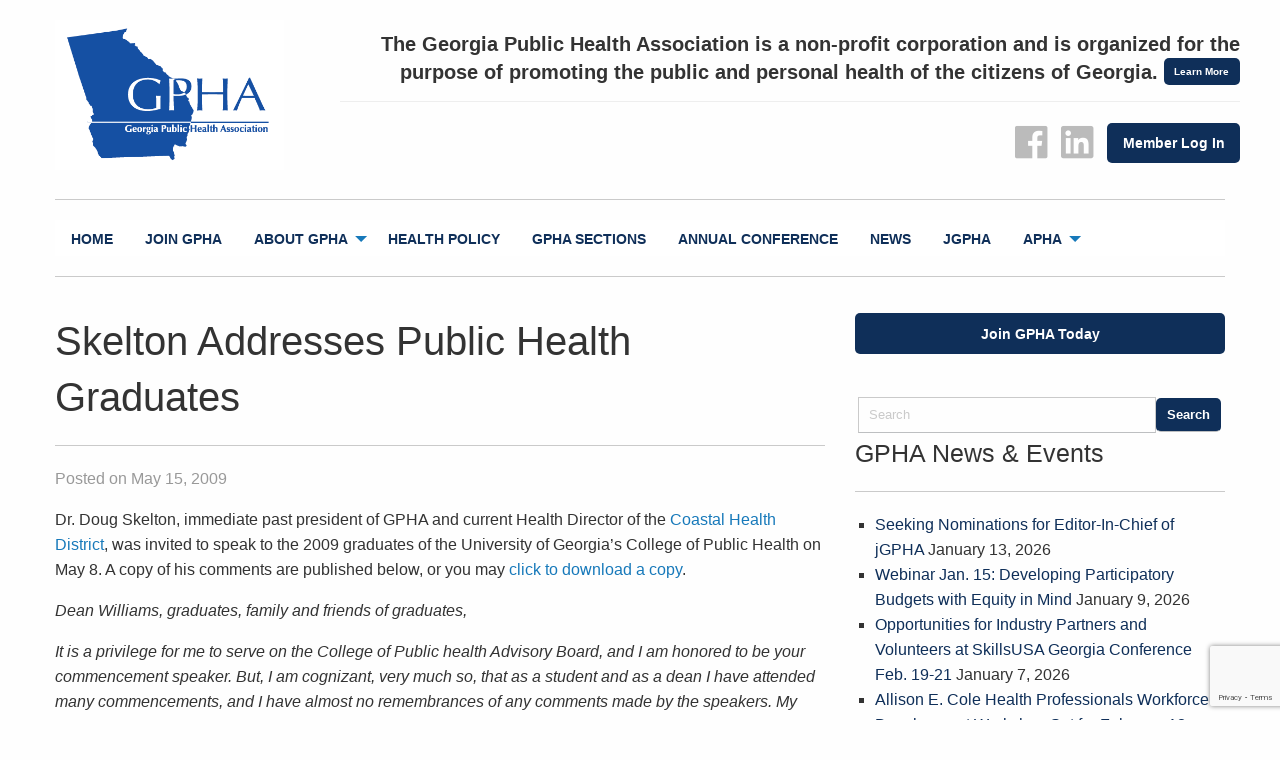

--- FILE ---
content_type: text/html; charset=UTF-8
request_url: https://www.gapha.org/skelton-addresses-public-health-graduates/
body_size: 45076
content:
<!doctype html>

  <html class="no-js"  lang="en-US">

	<head>
		<meta charset="utf-8">
		
		<!-- Force IE to use the latest rendering engine available -->
		<meta http-equiv="X-UA-Compatible" content="IE=edge">

		<!-- Mobile Meta -->
		<meta name="viewport" content="width=device-width, initial-scale=1.0">
		<meta class="foundation-mq">
		
		<!-- If Site Icon isn't set in customizer -->
		
		<link rel="pingback" href="https://www.gapha.org/xmlrpc.php">

		<meta name='robots' content='index, follow, max-image-preview:large, max-snippet:-1, max-video-preview:-1' />

	<!-- This site is optimized with the Yoast SEO plugin v21.4 - https://yoast.com/wordpress/plugins/seo/ -->
	<title>Skelton Addresses Public Health Graduates - GPHA: Georgia Public Health Association</title>
	<link rel="canonical" href="https://www.gapha.org/skelton-addresses-public-health-graduates/" />
	<meta property="og:locale" content="en_US" />
	<meta property="og:type" content="article" />
	<meta property="og:title" content="Skelton Addresses Public Health Graduates - GPHA: Georgia Public Health Association" />
	<meta property="og:description" content="Dr. Doug Skelton, immediate past president of GPHA and current Health Director of the Coastal Health District, was invited to speak to the 2009 graduates of the University of Georgia&#039;s College of Public Health on May 8." />
	<meta property="og:url" content="https://www.gapha.org/skelton-addresses-public-health-graduates/" />
	<meta property="og:site_name" content="GPHA: Georgia Public Health Association" />
	<meta property="article:published_time" content="2009-05-15T17:42:01+00:00" />
	<meta property="article:modified_time" content="2022-10-13T05:20:26+00:00" />
	<meta name="author" content="ginger" />
	<meta name="twitter:card" content="summary_large_image" />
	<meta name="twitter:label1" content="Written by" />
	<meta name="twitter:data1" content="ginger" />
	<meta name="twitter:label2" content="Est. reading time" />
	<meta name="twitter:data2" content="4 minutes" />
	<script type="application/ld+json" class="yoast-schema-graph">{"@context":"https://schema.org","@graph":[{"@type":"WebPage","@id":"https://www.gapha.org/skelton-addresses-public-health-graduates/","url":"https://www.gapha.org/skelton-addresses-public-health-graduates/","name":"Skelton Addresses Public Health Graduates - GPHA: Georgia Public Health Association","isPartOf":{"@id":"https://www.gapha.org/#website"},"datePublished":"2009-05-15T17:42:01+00:00","dateModified":"2022-10-13T05:20:26+00:00","author":{"@id":"https://www.gapha.org/#/schema/person/6dc0f15babf7e1bdea8e833872f93247"},"breadcrumb":{"@id":"https://www.gapha.org/skelton-addresses-public-health-graduates/#breadcrumb"},"inLanguage":"en-US","potentialAction":[{"@type":"ReadAction","target":["https://www.gapha.org/skelton-addresses-public-health-graduates/"]}]},{"@type":"BreadcrumbList","@id":"https://www.gapha.org/skelton-addresses-public-health-graduates/#breadcrumb","itemListElement":[{"@type":"ListItem","position":1,"name":"Home","item":"https://www.gapha.org/"},{"@type":"ListItem","position":2,"name":"Skelton Addresses Public Health Graduates"}]},{"@type":"WebSite","@id":"https://www.gapha.org/#website","url":"https://www.gapha.org/","name":"GPHA: Georgia Public Health Association","description":"The Georgia Public Health Association is a non-profit corporation and is organized for the purpose of promoting the public and personal health of the citizens of Georgia.","potentialAction":[{"@type":"SearchAction","target":{"@type":"EntryPoint","urlTemplate":"https://www.gapha.org/?s={search_term_string}"},"query-input":"required name=search_term_string"}],"inLanguage":"en-US"},{"@type":"Person","@id":"https://www.gapha.org/#/schema/person/6dc0f15babf7e1bdea8e833872f93247","name":"ginger","image":{"@type":"ImageObject","inLanguage":"en-US","@id":"https://www.gapha.org/#/schema/person/image/","url":"https://secure.gravatar.com/avatar/90d148e75918f7a37da39d7da79b6887044ee16c32aa25b330eee7c337a6dffa?s=96&d=mm&r=g","contentUrl":"https://secure.gravatar.com/avatar/90d148e75918f7a37da39d7da79b6887044ee16c32aa25b330eee7c337a6dffa?s=96&d=mm&r=g","caption":"ginger"},"url":"https://www.gapha.org/author/ginger/"}]}</script>
	<!-- / Yoast SEO plugin. -->


<link rel="alternate" type="application/rss+xml" title="GPHA: Georgia Public Health Association &raquo; Feed" href="https://www.gapha.org/feed/" />
<link rel="alternate" type="application/rss+xml" title="GPHA: Georgia Public Health Association &raquo; Comments Feed" href="https://www.gapha.org/comments/feed/" />
<link rel="alternate" type="application/rss+xml" title="GPHA: Georgia Public Health Association &raquo; Skelton Addresses Public Health Graduates Comments Feed" href="https://www.gapha.org/skelton-addresses-public-health-graduates/feed/" />
<link rel="alternate" title="oEmbed (JSON)" type="application/json+oembed" href="https://www.gapha.org/wp-json/oembed/1.0/embed?url=https%3A%2F%2Fwww.gapha.org%2Fskelton-addresses-public-health-graduates%2F" />
<link rel="alternate" title="oEmbed (XML)" type="text/xml+oembed" href="https://www.gapha.org/wp-json/oembed/1.0/embed?url=https%3A%2F%2Fwww.gapha.org%2Fskelton-addresses-public-health-graduates%2F&#038;format=xml" />
<style id='wp-img-auto-sizes-contain-inline-css' type='text/css'>
img:is([sizes=auto i],[sizes^="auto," i]){contain-intrinsic-size:3000px 1500px}
/*# sourceURL=wp-img-auto-sizes-contain-inline-css */
</style>
<style id='wp-emoji-styles-inline-css' type='text/css'>

	img.wp-smiley, img.emoji {
		display: inline !important;
		border: none !important;
		box-shadow: none !important;
		height: 1em !important;
		width: 1em !important;
		margin: 0 0.07em !important;
		vertical-align: -0.1em !important;
		background: none !important;
		padding: 0 !important;
	}
/*# sourceURL=wp-emoji-styles-inline-css */
</style>
<style id='wp-block-library-inline-css' type='text/css'>
:root{--wp-block-synced-color:#7a00df;--wp-block-synced-color--rgb:122,0,223;--wp-bound-block-color:var(--wp-block-synced-color);--wp-editor-canvas-background:#ddd;--wp-admin-theme-color:#007cba;--wp-admin-theme-color--rgb:0,124,186;--wp-admin-theme-color-darker-10:#006ba1;--wp-admin-theme-color-darker-10--rgb:0,107,160.5;--wp-admin-theme-color-darker-20:#005a87;--wp-admin-theme-color-darker-20--rgb:0,90,135;--wp-admin-border-width-focus:2px}@media (min-resolution:192dpi){:root{--wp-admin-border-width-focus:1.5px}}.wp-element-button{cursor:pointer}:root .has-very-light-gray-background-color{background-color:#eee}:root .has-very-dark-gray-background-color{background-color:#313131}:root .has-very-light-gray-color{color:#eee}:root .has-very-dark-gray-color{color:#313131}:root .has-vivid-green-cyan-to-vivid-cyan-blue-gradient-background{background:linear-gradient(135deg,#00d084,#0693e3)}:root .has-purple-crush-gradient-background{background:linear-gradient(135deg,#34e2e4,#4721fb 50%,#ab1dfe)}:root .has-hazy-dawn-gradient-background{background:linear-gradient(135deg,#faaca8,#dad0ec)}:root .has-subdued-olive-gradient-background{background:linear-gradient(135deg,#fafae1,#67a671)}:root .has-atomic-cream-gradient-background{background:linear-gradient(135deg,#fdd79a,#004a59)}:root .has-nightshade-gradient-background{background:linear-gradient(135deg,#330968,#31cdcf)}:root .has-midnight-gradient-background{background:linear-gradient(135deg,#020381,#2874fc)}:root{--wp--preset--font-size--normal:16px;--wp--preset--font-size--huge:42px}.has-regular-font-size{font-size:1em}.has-larger-font-size{font-size:2.625em}.has-normal-font-size{font-size:var(--wp--preset--font-size--normal)}.has-huge-font-size{font-size:var(--wp--preset--font-size--huge)}.has-text-align-center{text-align:center}.has-text-align-left{text-align:left}.has-text-align-right{text-align:right}.has-fit-text{white-space:nowrap!important}#end-resizable-editor-section{display:none}.aligncenter{clear:both}.items-justified-left{justify-content:flex-start}.items-justified-center{justify-content:center}.items-justified-right{justify-content:flex-end}.items-justified-space-between{justify-content:space-between}.screen-reader-text{border:0;clip-path:inset(50%);height:1px;margin:-1px;overflow:hidden;padding:0;position:absolute;width:1px;word-wrap:normal!important}.screen-reader-text:focus{background-color:#ddd;clip-path:none;color:#444;display:block;font-size:1em;height:auto;left:5px;line-height:normal;padding:15px 23px 14px;text-decoration:none;top:5px;width:auto;z-index:100000}html :where(.has-border-color){border-style:solid}html :where([style*=border-top-color]){border-top-style:solid}html :where([style*=border-right-color]){border-right-style:solid}html :where([style*=border-bottom-color]){border-bottom-style:solid}html :where([style*=border-left-color]){border-left-style:solid}html :where([style*=border-width]){border-style:solid}html :where([style*=border-top-width]){border-top-style:solid}html :where([style*=border-right-width]){border-right-style:solid}html :where([style*=border-bottom-width]){border-bottom-style:solid}html :where([style*=border-left-width]){border-left-style:solid}html :where(img[class*=wp-image-]){height:auto;max-width:100%}:where(figure){margin:0 0 1em}html :where(.is-position-sticky){--wp-admin--admin-bar--position-offset:var(--wp-admin--admin-bar--height,0px)}@media screen and (max-width:600px){html :where(.is-position-sticky){--wp-admin--admin-bar--position-offset:0px}}

/*# sourceURL=wp-block-library-inline-css */
</style><style id='global-styles-inline-css' type='text/css'>
:root{--wp--preset--aspect-ratio--square: 1;--wp--preset--aspect-ratio--4-3: 4/3;--wp--preset--aspect-ratio--3-4: 3/4;--wp--preset--aspect-ratio--3-2: 3/2;--wp--preset--aspect-ratio--2-3: 2/3;--wp--preset--aspect-ratio--16-9: 16/9;--wp--preset--aspect-ratio--9-16: 9/16;--wp--preset--color--black: #000000;--wp--preset--color--cyan-bluish-gray: #abb8c3;--wp--preset--color--white: #ffffff;--wp--preset--color--pale-pink: #f78da7;--wp--preset--color--vivid-red: #cf2e2e;--wp--preset--color--luminous-vivid-orange: #ff6900;--wp--preset--color--luminous-vivid-amber: #fcb900;--wp--preset--color--light-green-cyan: #7bdcb5;--wp--preset--color--vivid-green-cyan: #00d084;--wp--preset--color--pale-cyan-blue: #8ed1fc;--wp--preset--color--vivid-cyan-blue: #0693e3;--wp--preset--color--vivid-purple: #9b51e0;--wp--preset--gradient--vivid-cyan-blue-to-vivid-purple: linear-gradient(135deg,rgb(6,147,227) 0%,rgb(155,81,224) 100%);--wp--preset--gradient--light-green-cyan-to-vivid-green-cyan: linear-gradient(135deg,rgb(122,220,180) 0%,rgb(0,208,130) 100%);--wp--preset--gradient--luminous-vivid-amber-to-luminous-vivid-orange: linear-gradient(135deg,rgb(252,185,0) 0%,rgb(255,105,0) 100%);--wp--preset--gradient--luminous-vivid-orange-to-vivid-red: linear-gradient(135deg,rgb(255,105,0) 0%,rgb(207,46,46) 100%);--wp--preset--gradient--very-light-gray-to-cyan-bluish-gray: linear-gradient(135deg,rgb(238,238,238) 0%,rgb(169,184,195) 100%);--wp--preset--gradient--cool-to-warm-spectrum: linear-gradient(135deg,rgb(74,234,220) 0%,rgb(151,120,209) 20%,rgb(207,42,186) 40%,rgb(238,44,130) 60%,rgb(251,105,98) 80%,rgb(254,248,76) 100%);--wp--preset--gradient--blush-light-purple: linear-gradient(135deg,rgb(255,206,236) 0%,rgb(152,150,240) 100%);--wp--preset--gradient--blush-bordeaux: linear-gradient(135deg,rgb(254,205,165) 0%,rgb(254,45,45) 50%,rgb(107,0,62) 100%);--wp--preset--gradient--luminous-dusk: linear-gradient(135deg,rgb(255,203,112) 0%,rgb(199,81,192) 50%,rgb(65,88,208) 100%);--wp--preset--gradient--pale-ocean: linear-gradient(135deg,rgb(255,245,203) 0%,rgb(182,227,212) 50%,rgb(51,167,181) 100%);--wp--preset--gradient--electric-grass: linear-gradient(135deg,rgb(202,248,128) 0%,rgb(113,206,126) 100%);--wp--preset--gradient--midnight: linear-gradient(135deg,rgb(2,3,129) 0%,rgb(40,116,252) 100%);--wp--preset--font-size--small: 13px;--wp--preset--font-size--medium: 20px;--wp--preset--font-size--large: 36px;--wp--preset--font-size--x-large: 42px;--wp--preset--spacing--20: 0.44rem;--wp--preset--spacing--30: 0.67rem;--wp--preset--spacing--40: 1rem;--wp--preset--spacing--50: 1.5rem;--wp--preset--spacing--60: 2.25rem;--wp--preset--spacing--70: 3.38rem;--wp--preset--spacing--80: 5.06rem;--wp--preset--shadow--natural: 6px 6px 9px rgba(0, 0, 0, 0.2);--wp--preset--shadow--deep: 12px 12px 50px rgba(0, 0, 0, 0.4);--wp--preset--shadow--sharp: 6px 6px 0px rgba(0, 0, 0, 0.2);--wp--preset--shadow--outlined: 6px 6px 0px -3px rgb(255, 255, 255), 6px 6px rgb(0, 0, 0);--wp--preset--shadow--crisp: 6px 6px 0px rgb(0, 0, 0);}:where(.is-layout-flex){gap: 0.5em;}:where(.is-layout-grid){gap: 0.5em;}body .is-layout-flex{display: flex;}.is-layout-flex{flex-wrap: wrap;align-items: center;}.is-layout-flex > :is(*, div){margin: 0;}body .is-layout-grid{display: grid;}.is-layout-grid > :is(*, div){margin: 0;}:where(.wp-block-columns.is-layout-flex){gap: 2em;}:where(.wp-block-columns.is-layout-grid){gap: 2em;}:where(.wp-block-post-template.is-layout-flex){gap: 1.25em;}:where(.wp-block-post-template.is-layout-grid){gap: 1.25em;}.has-black-color{color: var(--wp--preset--color--black) !important;}.has-cyan-bluish-gray-color{color: var(--wp--preset--color--cyan-bluish-gray) !important;}.has-white-color{color: var(--wp--preset--color--white) !important;}.has-pale-pink-color{color: var(--wp--preset--color--pale-pink) !important;}.has-vivid-red-color{color: var(--wp--preset--color--vivid-red) !important;}.has-luminous-vivid-orange-color{color: var(--wp--preset--color--luminous-vivid-orange) !important;}.has-luminous-vivid-amber-color{color: var(--wp--preset--color--luminous-vivid-amber) !important;}.has-light-green-cyan-color{color: var(--wp--preset--color--light-green-cyan) !important;}.has-vivid-green-cyan-color{color: var(--wp--preset--color--vivid-green-cyan) !important;}.has-pale-cyan-blue-color{color: var(--wp--preset--color--pale-cyan-blue) !important;}.has-vivid-cyan-blue-color{color: var(--wp--preset--color--vivid-cyan-blue) !important;}.has-vivid-purple-color{color: var(--wp--preset--color--vivid-purple) !important;}.has-black-background-color{background-color: var(--wp--preset--color--black) !important;}.has-cyan-bluish-gray-background-color{background-color: var(--wp--preset--color--cyan-bluish-gray) !important;}.has-white-background-color{background-color: var(--wp--preset--color--white) !important;}.has-pale-pink-background-color{background-color: var(--wp--preset--color--pale-pink) !important;}.has-vivid-red-background-color{background-color: var(--wp--preset--color--vivid-red) !important;}.has-luminous-vivid-orange-background-color{background-color: var(--wp--preset--color--luminous-vivid-orange) !important;}.has-luminous-vivid-amber-background-color{background-color: var(--wp--preset--color--luminous-vivid-amber) !important;}.has-light-green-cyan-background-color{background-color: var(--wp--preset--color--light-green-cyan) !important;}.has-vivid-green-cyan-background-color{background-color: var(--wp--preset--color--vivid-green-cyan) !important;}.has-pale-cyan-blue-background-color{background-color: var(--wp--preset--color--pale-cyan-blue) !important;}.has-vivid-cyan-blue-background-color{background-color: var(--wp--preset--color--vivid-cyan-blue) !important;}.has-vivid-purple-background-color{background-color: var(--wp--preset--color--vivid-purple) !important;}.has-black-border-color{border-color: var(--wp--preset--color--black) !important;}.has-cyan-bluish-gray-border-color{border-color: var(--wp--preset--color--cyan-bluish-gray) !important;}.has-white-border-color{border-color: var(--wp--preset--color--white) !important;}.has-pale-pink-border-color{border-color: var(--wp--preset--color--pale-pink) !important;}.has-vivid-red-border-color{border-color: var(--wp--preset--color--vivid-red) !important;}.has-luminous-vivid-orange-border-color{border-color: var(--wp--preset--color--luminous-vivid-orange) !important;}.has-luminous-vivid-amber-border-color{border-color: var(--wp--preset--color--luminous-vivid-amber) !important;}.has-light-green-cyan-border-color{border-color: var(--wp--preset--color--light-green-cyan) !important;}.has-vivid-green-cyan-border-color{border-color: var(--wp--preset--color--vivid-green-cyan) !important;}.has-pale-cyan-blue-border-color{border-color: var(--wp--preset--color--pale-cyan-blue) !important;}.has-vivid-cyan-blue-border-color{border-color: var(--wp--preset--color--vivid-cyan-blue) !important;}.has-vivid-purple-border-color{border-color: var(--wp--preset--color--vivid-purple) !important;}.has-vivid-cyan-blue-to-vivid-purple-gradient-background{background: var(--wp--preset--gradient--vivid-cyan-blue-to-vivid-purple) !important;}.has-light-green-cyan-to-vivid-green-cyan-gradient-background{background: var(--wp--preset--gradient--light-green-cyan-to-vivid-green-cyan) !important;}.has-luminous-vivid-amber-to-luminous-vivid-orange-gradient-background{background: var(--wp--preset--gradient--luminous-vivid-amber-to-luminous-vivid-orange) !important;}.has-luminous-vivid-orange-to-vivid-red-gradient-background{background: var(--wp--preset--gradient--luminous-vivid-orange-to-vivid-red) !important;}.has-very-light-gray-to-cyan-bluish-gray-gradient-background{background: var(--wp--preset--gradient--very-light-gray-to-cyan-bluish-gray) !important;}.has-cool-to-warm-spectrum-gradient-background{background: var(--wp--preset--gradient--cool-to-warm-spectrum) !important;}.has-blush-light-purple-gradient-background{background: var(--wp--preset--gradient--blush-light-purple) !important;}.has-blush-bordeaux-gradient-background{background: var(--wp--preset--gradient--blush-bordeaux) !important;}.has-luminous-dusk-gradient-background{background: var(--wp--preset--gradient--luminous-dusk) !important;}.has-pale-ocean-gradient-background{background: var(--wp--preset--gradient--pale-ocean) !important;}.has-electric-grass-gradient-background{background: var(--wp--preset--gradient--electric-grass) !important;}.has-midnight-gradient-background{background: var(--wp--preset--gradient--midnight) !important;}.has-small-font-size{font-size: var(--wp--preset--font-size--small) !important;}.has-medium-font-size{font-size: var(--wp--preset--font-size--medium) !important;}.has-large-font-size{font-size: var(--wp--preset--font-size--large) !important;}.has-x-large-font-size{font-size: var(--wp--preset--font-size--x-large) !important;}
/*# sourceURL=global-styles-inline-css */
</style>

<style id='classic-theme-styles-inline-css' type='text/css'>
/*! This file is auto-generated */
.wp-block-button__link{color:#fff;background-color:#32373c;border-radius:9999px;box-shadow:none;text-decoration:none;padding:calc(.667em + 2px) calc(1.333em + 2px);font-size:1.125em}.wp-block-file__button{background:#32373c;color:#fff;text-decoration:none}
/*# sourceURL=/wp-includes/css/classic-themes.min.css */
</style>
<link rel='stylesheet' id='contact-form-7-css' href='https://www.gapha.org/wp-content/plugins/contact-form-7/includes/css/styles.css?ver=5.8.1' type='text/css' media='all' />
<link rel='stylesheet' id='fp_foundation_assistant-foundation-icons-css' href='https://www.gapha.org/wp-content/plugins/fp-foundation-assistant/assets/foundation/foundation-icons/foundation-icons.css?ver=3.0' type='text/css' media='all' />
<link rel='stylesheet' id='motion-ui-css-css' href='https://www.gapha.org/wp-content/themes/gpha/vendor/motion-ui/dist/motion-ui.min.css?ver=6.9' type='text/css' media='all' />
<link rel='stylesheet' id='foundation-css-css' href='https://www.gapha.org/wp-content/themes/gpha/vendor/foundation-sites/dist/css/foundation.min.css?ver=6.9' type='text/css' media='all' />
<link rel='stylesheet' id='site-css-css' href='https://www.gapha.org/wp-content/themes/gpha/assets/css/style.css?ver=6.9' type='text/css' media='all' />
<link rel='stylesheet' id='arrow-css-css' href='https://www.gapha.org/wp-content/themes/gpha/assets/css/app.css?ver=6.9' type='text/css' media='all' />
<script type="text/javascript" src="https://www.gapha.org/wp-includes/js/jquery/jquery.min.js?ver=3.7.1" id="jquery-core-js"></script>
<script type="text/javascript" src="https://www.gapha.org/wp-includes/js/jquery/jquery-migrate.min.js?ver=3.4.1" id="jquery-migrate-js"></script>
<link rel="https://api.w.org/" href="https://www.gapha.org/wp-json/" /><link rel="alternate" title="JSON" type="application/json" href="https://www.gapha.org/wp-json/wp/v2/posts/128" /><link rel='shortlink' href='https://www.gapha.org/?p=128' />
<link rel="icon" href="https://www.gapha.org/wp-content/uploads/2017/10/cropped-ga-outline-32x32.png" sizes="32x32" />
<link rel="icon" href="https://www.gapha.org/wp-content/uploads/2017/10/cropped-ga-outline-192x192.png" sizes="192x192" />
<link rel="apple-touch-icon" href="https://www.gapha.org/wp-content/uploads/2017/10/cropped-ga-outline-180x180.png" />
<meta name="msapplication-TileImage" content="https://www.gapha.org/wp-content/uploads/2017/10/cropped-ga-outline-270x270.png" />

		<!-- Drop Google Analytics here -->
		<script>
  (function(i,s,o,g,r,a,m){i['GoogleAnalyticsObject']=r;i[r]=i[r]||function(){
  (i[r].q=i[r].q||[]).push(arguments)},i[r].l=1*new Date();a=s.createElement(o),
  m=s.getElementsByTagName(o)[0];a.async=1;a.src=g;m.parentNode.insertBefore(a,m)
  })(window,document,'script','//www.google-analytics.com/analytics.js','ga');

  ga('create', 'UA-66231-68', 'gapha.org');
  ga('send', 'pageview');

</script>


		<!-- end analytics -->

	</head>
	
	<!-- Uncomment this line if using the Off-Canvas Menu --> 
		
	<body class="wp-singular post-template-default single single-post postid-128 single-format-standard wp-theme-gpha">

		
	<div class="row logorow">
	<div class="small-8 large-3 medium-6 columns">
		<a href="https://www.gapha.org"><div id="logo" style="background-image: url('https://www.gapha.org/wp-content/uploads/2021/07/GPHA-Logo.png');">
	<span>GPHA: Georgia Public Health Association</span>
	</div></a>
			</div>
	
	<div class="large-5 columns show-for-large">
	
	
	</div>
	
	<div class="small-4 large-9 medium-6 columns">
	<div class="row show-for-medium"><div class="text-right">
	<h5 class="show-for-large" style="border-bottom:1px solid #eee; margin-top:10px;font-weight:bold;">The Georgia Public Health Association is a non-profit corporation and is organized for the purpose of promoting the public and personal health of the citizens of Georgia. <a href="https://www.gapha.org/about-gpha/" style="vertical-align:top;" class="tiny button">Learn More</a>
	</h5>
	
	<a target="_blank" href="
http://www.facebook.com/GeorgiaPublicHealthAssociation"><i class="menu-icons fi-social-facebook"></i></a>
	<a target="_blank" href="https://www.linkedin.com/company/georgia-public-health-association-gpha-/"><i class="menu-icons fi-social-linkedin"></i></a>

	<a href="https://gapha.site-ym.com/login.aspx" target="_blank" class="button" style="margin-top:-8px;margin-right:0px;">Member Log In</a>
	


</div></div>
	
	</div>
	</div>
	
	<div class="row">
	
	<div class="large-12 columns">
	
	 <hr />
<div class="navwrap">
	<div class="top-bar-right">
		</div>
	

<div class="top-bar" id="top-bar-menu">
	<div class="top-bar-left show-for-large">
	
		<ul class="menu">
		
			<ul id="menu-main" class="vertical medium-horizontal menu" data-responsive-menu="accordion medium-dropdown"><li id="menu-item-3768" class="menu-item menu-item-type-post_type menu-item-object-page menu-item-home menu-item-3768"><a href="https://www.gapha.org/">Home</a></li>
<li id="menu-item-3757" class="menu-item menu-item-type-post_type menu-item-object-page menu-item-3757"><a href="https://www.gapha.org/why-join/">Join GPHA</a></li>
<li id="menu-item-3758" class="menu-item menu-item-type-post_type menu-item-object-page menu-item-has-children menu-item-3758"><a href="https://www.gapha.org/about-gpha/">About GPHA</a>
<ul class="menu">
	<li id="menu-item-3763" class="menu-item menu-item-type-post_type menu-item-object-page menu-item-3763"><a href="https://www.gapha.org/contact/">Contact</a></li>
</ul>
</li>
<li id="menu-item-3862" class="menu-item menu-item-type-post_type menu-item-object-page menu-item-3862"><a href="https://www.gapha.org/health-policy/">Health Policy</a></li>
<li id="menu-item-3759" class="menu-item menu-item-type-post_type menu-item-object-page menu-item-3759"><a href="https://www.gapha.org/about-gpha/gpha-sections/">GPHA Sections</a></li>
<li id="menu-item-3760" class="menu-item menu-item-type-post_type menu-item-object-page menu-item-3760"><a href="https://www.gapha.org/annual-meeting-conference/">Annual Conference</a></li>
<li id="menu-item-3761" class="menu-item menu-item-type-taxonomy menu-item-object-category current-post-ancestor current-menu-parent current-post-parent menu-item-3761"><a href="https://www.gapha.org/category/news/">News</a></li>
<li id="menu-item-3941" class="menu-item menu-item-type-custom menu-item-object-custom menu-item-3941"><a href="https://www.gapha.org/jgpha/">jGPHA</a></li>
<li id="menu-item-7684" class="menu-item menu-item-type-custom menu-item-object-custom menu-item-has-children menu-item-7684"><a href="https://www.apha.org/">APHA</a>
<ul class="menu">
	<li id="menu-item-7688" class="menu-item menu-item-type-custom menu-item-object-custom menu-item-7688"><a href="https://www.apha.org/what-is-public-health">What Is Public Health</a></li>
	<li id="menu-item-7689" class="menu-item menu-item-type-custom menu-item-object-custom menu-item-7689"><a href="https://www.apha.org/topics-and-issues">Topics and Issues</a></li>
	<li id="menu-item-7690" class="menu-item menu-item-type-custom menu-item-object-custom menu-item-7690"><a href="https://www.apha.org/professional-development">Professional Development</a></li>
</ul>
</li>
</ul>	
		</ul>
	</div>
	
	<div class="hide-for-large">
		<a data-toggle="off-canvas" class="button expanded"><span class="hamburger menu-icon"></span> Menu</a></li>
	</div>
</div>
</div>

<hr />	 
	 </div></div>

		<div class="off-canvas-wrapper">
							
			<div class="off-canvas position-right" id="off-canvas" data-off-canvas>
<div class="off-canvas-menu">
	<ul id="menu-main-1" class="vertical menu" data-accordion-menu><li class="menu-item menu-item-type-post_type menu-item-object-page menu-item-home menu-item-3768"><a href="https://www.gapha.org/">Home</a></li>
<li class="menu-item menu-item-type-post_type menu-item-object-page menu-item-3757"><a href="https://www.gapha.org/why-join/">Join GPHA</a></li>
<li class="menu-item menu-item-type-post_type menu-item-object-page menu-item-has-children menu-item-3758"><a href="https://www.gapha.org/about-gpha/">About GPHA</a>
<ul class="vertical menu">
	<li class="menu-item menu-item-type-post_type menu-item-object-page menu-item-3763"><a href="https://www.gapha.org/contact/">Contact</a></li>
</ul>
</li>
<li class="menu-item menu-item-type-post_type menu-item-object-page menu-item-3862"><a href="https://www.gapha.org/health-policy/">Health Policy</a></li>
<li class="menu-item menu-item-type-post_type menu-item-object-page menu-item-3759"><a href="https://www.gapha.org/about-gpha/gpha-sections/">GPHA Sections</a></li>
<li class="menu-item menu-item-type-post_type menu-item-object-page menu-item-3760"><a href="https://www.gapha.org/annual-meeting-conference/">Annual Conference</a></li>
<li class="menu-item menu-item-type-taxonomy menu-item-object-category current-post-ancestor current-menu-parent current-post-parent menu-item-3761"><a href="https://www.gapha.org/category/news/">News</a></li>
<li class="menu-item menu-item-type-custom menu-item-object-custom menu-item-3941"><a href="https://www.gapha.org/jgpha/">jGPHA</a></li>
<li class="menu-item menu-item-type-custom menu-item-object-custom menu-item-has-children menu-item-7684"><a href="https://www.apha.org/">APHA</a>
<ul class="vertical menu">
	<li class="menu-item menu-item-type-custom menu-item-object-custom menu-item-7688"><a href="https://www.apha.org/what-is-public-health">What Is Public Health</a></li>
	<li class="menu-item menu-item-type-custom menu-item-object-custom menu-item-7689"><a href="https://www.apha.org/topics-and-issues">Topics and Issues</a></li>
	<li class="menu-item menu-item-type-custom menu-item-object-custom menu-item-7690"><a href="https://www.apha.org/professional-development">Professional Development</a></li>
</ul>
</li>
</ul>	</div>
	<div class="row"><div class="large-12 columns">
	<form role="search" method="get" class="search-form" action="https://www.gapha.org/">

<div class="input-group">
  <input class="input-group-field" type="search" placeholder="Search" name="s">
  <div class="input-group-button">
    <input type="submit" class="button secondary" value="Search">
  </div>
</div>
    
</form></div></div>
</div>			
			<div class="off-canvas-content" data-off-canvas-content>

<!--
				
				<header class="header" role="banner">
				
								
				<div class="row"><div class="large-12 columns">
				<h1 class="pagetitle">
				
				
Skelton Addresses Public Health Graduates</h1>

</div></div>
    </div></div>
    
-->
						
					 <!-- This navs will be applied to the topbar, above all content 
						  To see additional nav styles, visit the /parts directory -->
					
	 	
				</header> <!-- end .header -->			
<div id="content">

	<div id="inner-content" class="row">

		<main id="main" class="large-8 medium-8 columns" role="main">
		
		    		
		    	<article id="post-128" class="post-128 post type-post status-publish format-standard hentry category-news" role="article" itemscope itemtype="http://schema.org/BlogPosting">
						
	<header class="article-header">	
		
		<h2 class="entry-title single-title" itemprop="headline">Skelton Addresses Public Health Graduates</h2>
		<hr />
		<p class="byline">
	Posted on May 15, 2009</p>	    </header> <!-- end article header -->
					
    <section class="entry-content" itemprop="articleBody">
		
		<p>Dr. Doug Skelton, immediate past president of GPHA and current Health Director of the <a href="http://gachd.org" target="_blank" rel="noopener">Coastal Health District</a>, was invited to speak to the 2009 graduates of the University of Georgia&#8217;s College of Public Health on May 8. A copy of his comments are published below, or you may <a title="ugacphcommencement.pdf" href="https://www.gapha.org/wp-content/uploads/2009/05/ugacphcommencement.pdf">click to download a copy</a>.</p>
<p><em>Dean Williams, graduates, family and friends of graduates,</em></p>
<p><em> It is a privilege for me to serve on the College of Public health Advisory Board, and I am honored to be your commencement speaker. But, I am cognizant, very much so, that as a student and as a dean I have attended many commencements, and I have almost no remembrances of any comments made by the speakers. My thoughts as I prepared these comments was to honor the graduates, and those of you who helped make this day possible, and leave something important in the minds of the graduates, maybe even something they can remember in the years to come.</em></p>
<p><em> As important as you graduates are, each of you knows you did not get here alone. So reflect with me on those who helped make this day possible for you. Your family, friends, teachers and counselors, mentors whose names you know and the no-name angels in your life whose names and even presence were unknown. None of us is an island. We are shaped by those around us. So be thankful for those who have shaped you, and especially be thankful for the faculty and staff of the College of Public Health who have helped prepare you for a role in the noble mission of public health to promote health, protect from disease and injury, prepare and respond to emergencies whether natural or man-made, like contacting a <a href="https://www.zehllaw.com/types-of-injuries/texas-burn-injury-lawyer/">burn accident attorney</a>, and In case of brutality you can also seek the help of attorney to initiate <a href="https://findphillylawyer.com/police-brutality-and-civil-rights/">police brutality lawsuit</a> as it can prevent unnecessary deaths from any cause. The work is noble, the focus is on others, the rewards are in the doing, in the smiles of healthy children, and in improving the quality of life for all.</em></p>
<p><em> And the challenges are great. My generation has left you with 47 million Americans without basic health insurance, and in Georgia a public health status for our citizens, your neighbors and mine, that ranks in the lowest ten percent of the states. Almost whatever it is, we in Georgia need to improve. Our infant mortality rates are too high, our children, and too many of us, are obese or overweight, too many still smoke, and too many children are having children and setting parent and child up for failed lives. But, despite the problems it is still difficult to provide education about responsible sexual behaviors in our school systems. Some people seem to believe, if we don&#8217;t talk about sex, it won&#8217;t happen. Don&#8217;t we wish that was true. We ignore that a 25 percent or more of the inmates in our jails were born to teen parents and they can get bail with the help of attorneys.You can also know <a href="https://www.connecticut-bailbonds.com/blog/bail-without-money/">how to get bail without money</a>. And we continue to send broken bodies and brain injuries to hospitals by opposing seat belts in pickup trucks. I have characterized the opposition to mandating the use of seat belts in pickup trucks, and the wearing of helmets when riding all terrain vehicles and bicycles as a full employment act for emergency medical personnel, orthopedists, neurosurgeons, and morticians. </em></p>
<p><em> And I, of course, want you graduates to jump in and fix all this, and make Georgia one of the Nation&#8217;s public health leaders. And I know I want too much, but I know as well you will help make things better whether you work in public agencies, non-profits, or in the private sector, but that is not all I ask, nor is any of what I have said before what I want you to remember. So, ALERT, the red light is flashing. Here is how I want you graduates to make an impact in your professional lives.</em></p>
<p><em> Be a leader and as a leader;<br />
Be Ethical &#8211; Ethical issues are common in our work. Pay attention to them<br />
Be Consistent &#8211; Your impact on others will multiply if they can rely on your being consistent.<br />
Be Powerful &#8211; Not in physical strength, but in their strength of character, and their passion and commitment to their work. Some leaders are highly visible with their power, others less so, but they are still powerful.<br />
Be Positive &#8211; Positive, can do people energize an organization. Be positive about your work and do not join the fellowship of the negative. Stay away from the naysayers, and if you are the boss you must either change them or get rid of them.</em></p>
<p><em> So, be a leader in life. Be an ethical, consistent, powerful, positive presence in your professional and, yes, in your personal life.</em></p>
<p><em> Do so and you will make me proud I spoke to you this day. You will make Dean Williams and the College&#8217;s faculty and staff proud you spent time with them, and you will bring pride and joy to all who have supported you through the years.</em></p>
<p><em> But most of all, do it for you.</em></p>
<p><em> Thank you and best wishes.</em></p>
	</section> <!-- end article section -->
						
	<footer class="article-footer">
				<p class="tags"></p>	
	</footer> <!-- end article footer -->
	
													
</article> <!-- end article -->		    	
		    
		</main> <!-- end #main -->

		<div id="sidebar1" class="sidebar large-4 medium-4 columns" role="complementary">

	
		<div id="text-8" class="widget-odd widget-first widget-1 widget widget_text">			<div class="textwidget"><p><a class="button expanded" href="https://www.gapha.org/why-join/">Join GPHA Today</a></p>
</div>
		</div><div id="search-2" class="widget-even widget-2 widget widget_search"><form role="search" method="get" class="search-form" action="https://www.gapha.org/">

<div class="input-group">
  <input class="input-group-field" type="search" placeholder="Search" name="s">
  <div class="input-group-button">
    <input type="submit" class="button secondary" value="Search">
  </div>
</div>
    
</form></div>
		<div id="recent-posts-2" class="widget-odd widget-last widget-3 widget widget_recent_entries">
		<h4 class="widgettitle">GPHA News &#038; Events</h4><hr />
		<ul>
											<li>
					<a href="https://www.gapha.org/seeking-nominations-for-editor-in-chief-of-jgpha/">Seeking Nominations for Editor-In-Chief of jGPHA</a>
											<span class="post-date">January 13, 2026</span>
									</li>
											<li>
					<a href="https://www.gapha.org/webinar-jan-15-developing-participatory-budgets-with-equity-in-mind/">Webinar Jan. 15: Developing Participatory Budgets with Equity in Mind</a>
											<span class="post-date">January 9, 2026</span>
									</li>
											<li>
					<a href="https://www.gapha.org/opportunities-for-industry-partners-and-volunteers-at-skillsusa-georgia-conference-feb-19-21/">Opportunities for Industry Partners and Volunteers at SkillsUSA Georgia Conference Feb. 19-21</a>
											<span class="post-date">January 7, 2026</span>
									</li>
											<li>
					<a href="https://www.gapha.org/allison-e-cole-health-professionals-workforce-development-workshop-set-for-february-18-2026/">Allison E. Cole Health Professionals Workforce Development Workshop Set for February 18, 2026</a>
											<span class="post-date">December 18, 2025</span>
									</li>
											<li>
					<a href="https://www.gapha.org/seeking-nominations-for-vice-president-and-representative-at-large-for-2026-27/">Seeking Nominations for Vice President and Representative at Large for 2026-27</a>
											<span class="post-date">December 8, 2025</span>
									</li>
					</ul>

		</div>
	
</div>
	</div> <!-- end #inner-content -->

</div> <!-- end #content -->

</div>

 <div class="row"><div class="large-12 columns">
<hr />
</div></div>






				<footer class="footer" role="contentinfo">
				

					<div id="inner-footer" class="row">
			

						<div id="text-11" class="widget-odd widget-first widget-1 widget medium-4 columns">			<div class="textwidget"><p><a href="https://www.apha.org/"><img loading="lazy" decoding="async" class="aligncenter size-full wp-image-4467" src="https://www.gapha.org/wp-content/uploads/2018/07/APHA-Affliate.jpg" alt="" width="225" height="120" /></a></p>
</div>
		</div><div id="text-9" class="widget-even widget-2 widget medium-4 columns">			<div class="textwidget"><p>GPHA’s mission is to advocate for conditions in which all people and communities can be healthy; to promote the scientific foundation of public health practice and policy; and to assure a continuous voice broadly representing public health in Georgia.</p>
</div>
		</div><div id="text-10" class="widget-odd widget-last widget-3 widget medium-4 columns">			<div class="textwidget"><p><strong>Georgia Public Health Association</strong><br />
P.O. Box 1862<br />
Macon, GA 31202</p>
<p><a href="https://www.gapha.org/contact/">Contact Us</a></p>
</div>
		</div>					</div> <!-- end #inner-footer -->
					
									<div class="row"><div class="large-12 columns">
					
				</div></div>
				
				
				</footer> <!-- end .footer -->
			</div>  <!-- end .main-content -->
		</div> <!-- end .off-canvas-wrapper -->
		<script type="speculationrules">
{"prefetch":[{"source":"document","where":{"and":[{"href_matches":"/*"},{"not":{"href_matches":["/wp-*.php","/wp-admin/*","/wp-content/uploads/*","/wp-content/*","/wp-content/plugins/*","/wp-content/themes/gpha/*","/*\\?(.+)"]}},{"not":{"selector_matches":"a[rel~=\"nofollow\"]"}},{"not":{"selector_matches":".no-prefetch, .no-prefetch a"}}]},"eagerness":"conservative"}]}
</script>
<script type="text/javascript" src="https://www.gapha.org/wp-content/plugins/contact-form-7/includes/swv/js/index.js?ver=5.8.1" id="swv-js"></script>
<script type="text/javascript" id="contact-form-7-js-extra">
/* <![CDATA[ */
var wpcf7 = {"api":{"root":"https://www.gapha.org/wp-json/","namespace":"contact-form-7/v1"}};
//# sourceURL=contact-form-7-js-extra
/* ]]> */
</script>
<script type="text/javascript" src="https://www.gapha.org/wp-content/plugins/contact-form-7/includes/js/index.js?ver=5.8.1" id="contact-form-7-js"></script>
<script type="text/javascript" src="https://www.google.com/recaptcha/api.js?render=6LeZjK4UAAAAAHwjrl1HMAXjGzs9HSM1C8lnPCLc&amp;ver=3.0" id="google-recaptcha-js"></script>
<script type="text/javascript" src="https://www.gapha.org/wp-includes/js/dist/vendor/wp-polyfill.min.js?ver=3.15.0" id="wp-polyfill-js"></script>
<script type="text/javascript" id="wpcf7-recaptcha-js-extra">
/* <![CDATA[ */
var wpcf7_recaptcha = {"sitekey":"6LeZjK4UAAAAAHwjrl1HMAXjGzs9HSM1C8lnPCLc","actions":{"homepage":"homepage","contactform":"contactform"}};
//# sourceURL=wpcf7-recaptcha-js-extra
/* ]]> */
</script>
<script type="text/javascript" src="https://www.gapha.org/wp-content/plugins/contact-form-7/modules/recaptcha/index.js?ver=5.8.1" id="wpcf7-recaptcha-js"></script>
<script type="text/javascript" src="https://www.gapha.org/wp-content/themes/gpha/vendor/what-input/dist/what-input.min.js?ver=6.9" id="what-input-js"></script>
<script type="text/javascript" src="https://www.gapha.org/wp-content/themes/gpha/vendor/foundation-sites/dist//js/foundation.min.js?ver=6.2.3" id="foundation-js-js"></script>
<script type="text/javascript" src="https://www.gapha.org/wp-content/themes/gpha/assets/js/scripts.js?ver=6.9" id="site-js-js"></script>
<script type="text/javascript" src="https://www.gapha.org/wp-includes/js/comment-reply.min.js?ver=6.9" id="comment-reply-js" async="async" data-wp-strategy="async" fetchpriority="low"></script>
<script id="wp-emoji-settings" type="application/json">
{"baseUrl":"https://s.w.org/images/core/emoji/17.0.2/72x72/","ext":".png","svgUrl":"https://s.w.org/images/core/emoji/17.0.2/svg/","svgExt":".svg","source":{"concatemoji":"https://www.gapha.org/wp-includes/js/wp-emoji-release.min.js?ver=6.9"}}
</script>
<script type="module">
/* <![CDATA[ */
/*! This file is auto-generated */
const a=JSON.parse(document.getElementById("wp-emoji-settings").textContent),o=(window._wpemojiSettings=a,"wpEmojiSettingsSupports"),s=["flag","emoji"];function i(e){try{var t={supportTests:e,timestamp:(new Date).valueOf()};sessionStorage.setItem(o,JSON.stringify(t))}catch(e){}}function c(e,t,n){e.clearRect(0,0,e.canvas.width,e.canvas.height),e.fillText(t,0,0);t=new Uint32Array(e.getImageData(0,0,e.canvas.width,e.canvas.height).data);e.clearRect(0,0,e.canvas.width,e.canvas.height),e.fillText(n,0,0);const a=new Uint32Array(e.getImageData(0,0,e.canvas.width,e.canvas.height).data);return t.every((e,t)=>e===a[t])}function p(e,t){e.clearRect(0,0,e.canvas.width,e.canvas.height),e.fillText(t,0,0);var n=e.getImageData(16,16,1,1);for(let e=0;e<n.data.length;e++)if(0!==n.data[e])return!1;return!0}function u(e,t,n,a){switch(t){case"flag":return n(e,"\ud83c\udff3\ufe0f\u200d\u26a7\ufe0f","\ud83c\udff3\ufe0f\u200b\u26a7\ufe0f")?!1:!n(e,"\ud83c\udde8\ud83c\uddf6","\ud83c\udde8\u200b\ud83c\uddf6")&&!n(e,"\ud83c\udff4\udb40\udc67\udb40\udc62\udb40\udc65\udb40\udc6e\udb40\udc67\udb40\udc7f","\ud83c\udff4\u200b\udb40\udc67\u200b\udb40\udc62\u200b\udb40\udc65\u200b\udb40\udc6e\u200b\udb40\udc67\u200b\udb40\udc7f");case"emoji":return!a(e,"\ud83e\u1fac8")}return!1}function f(e,t,n,a){let r;const o=(r="undefined"!=typeof WorkerGlobalScope&&self instanceof WorkerGlobalScope?new OffscreenCanvas(300,150):document.createElement("canvas")).getContext("2d",{willReadFrequently:!0}),s=(o.textBaseline="top",o.font="600 32px Arial",{});return e.forEach(e=>{s[e]=t(o,e,n,a)}),s}function r(e){var t=document.createElement("script");t.src=e,t.defer=!0,document.head.appendChild(t)}a.supports={everything:!0,everythingExceptFlag:!0},new Promise(t=>{let n=function(){try{var e=JSON.parse(sessionStorage.getItem(o));if("object"==typeof e&&"number"==typeof e.timestamp&&(new Date).valueOf()<e.timestamp+604800&&"object"==typeof e.supportTests)return e.supportTests}catch(e){}return null}();if(!n){if("undefined"!=typeof Worker&&"undefined"!=typeof OffscreenCanvas&&"undefined"!=typeof URL&&URL.createObjectURL&&"undefined"!=typeof Blob)try{var e="postMessage("+f.toString()+"("+[JSON.stringify(s),u.toString(),c.toString(),p.toString()].join(",")+"));",a=new Blob([e],{type:"text/javascript"});const r=new Worker(URL.createObjectURL(a),{name:"wpTestEmojiSupports"});return void(r.onmessage=e=>{i(n=e.data),r.terminate(),t(n)})}catch(e){}i(n=f(s,u,c,p))}t(n)}).then(e=>{for(const n in e)a.supports[n]=e[n],a.supports.everything=a.supports.everything&&a.supports[n],"flag"!==n&&(a.supports.everythingExceptFlag=a.supports.everythingExceptFlag&&a.supports[n]);var t;a.supports.everythingExceptFlag=a.supports.everythingExceptFlag&&!a.supports.flag,a.supports.everything||((t=a.source||{}).concatemoji?r(t.concatemoji):t.wpemoji&&t.twemoji&&(r(t.twemoji),r(t.wpemoji)))});
//# sourceURL=https://www.gapha.org/wp-includes/js/wp-emoji-loader.min.js
/* ]]> */
</script>
	</body>
</html> <!-- end page -->

--- FILE ---
content_type: text/html; charset=utf-8
request_url: https://www.google.com/recaptcha/api2/anchor?ar=1&k=6LeZjK4UAAAAAHwjrl1HMAXjGzs9HSM1C8lnPCLc&co=aHR0cHM6Ly93d3cuZ2FwaGEub3JnOjQ0Mw..&hl=en&v=9TiwnJFHeuIw_s0wSd3fiKfN&size=invisible&anchor-ms=20000&execute-ms=30000&cb=u6m97t3si7ak
body_size: 48185
content:
<!DOCTYPE HTML><html dir="ltr" lang="en"><head><meta http-equiv="Content-Type" content="text/html; charset=UTF-8">
<meta http-equiv="X-UA-Compatible" content="IE=edge">
<title>reCAPTCHA</title>
<style type="text/css">
/* cyrillic-ext */
@font-face {
  font-family: 'Roboto';
  font-style: normal;
  font-weight: 400;
  font-stretch: 100%;
  src: url(//fonts.gstatic.com/s/roboto/v48/KFO7CnqEu92Fr1ME7kSn66aGLdTylUAMa3GUBHMdazTgWw.woff2) format('woff2');
  unicode-range: U+0460-052F, U+1C80-1C8A, U+20B4, U+2DE0-2DFF, U+A640-A69F, U+FE2E-FE2F;
}
/* cyrillic */
@font-face {
  font-family: 'Roboto';
  font-style: normal;
  font-weight: 400;
  font-stretch: 100%;
  src: url(//fonts.gstatic.com/s/roboto/v48/KFO7CnqEu92Fr1ME7kSn66aGLdTylUAMa3iUBHMdazTgWw.woff2) format('woff2');
  unicode-range: U+0301, U+0400-045F, U+0490-0491, U+04B0-04B1, U+2116;
}
/* greek-ext */
@font-face {
  font-family: 'Roboto';
  font-style: normal;
  font-weight: 400;
  font-stretch: 100%;
  src: url(//fonts.gstatic.com/s/roboto/v48/KFO7CnqEu92Fr1ME7kSn66aGLdTylUAMa3CUBHMdazTgWw.woff2) format('woff2');
  unicode-range: U+1F00-1FFF;
}
/* greek */
@font-face {
  font-family: 'Roboto';
  font-style: normal;
  font-weight: 400;
  font-stretch: 100%;
  src: url(//fonts.gstatic.com/s/roboto/v48/KFO7CnqEu92Fr1ME7kSn66aGLdTylUAMa3-UBHMdazTgWw.woff2) format('woff2');
  unicode-range: U+0370-0377, U+037A-037F, U+0384-038A, U+038C, U+038E-03A1, U+03A3-03FF;
}
/* math */
@font-face {
  font-family: 'Roboto';
  font-style: normal;
  font-weight: 400;
  font-stretch: 100%;
  src: url(//fonts.gstatic.com/s/roboto/v48/KFO7CnqEu92Fr1ME7kSn66aGLdTylUAMawCUBHMdazTgWw.woff2) format('woff2');
  unicode-range: U+0302-0303, U+0305, U+0307-0308, U+0310, U+0312, U+0315, U+031A, U+0326-0327, U+032C, U+032F-0330, U+0332-0333, U+0338, U+033A, U+0346, U+034D, U+0391-03A1, U+03A3-03A9, U+03B1-03C9, U+03D1, U+03D5-03D6, U+03F0-03F1, U+03F4-03F5, U+2016-2017, U+2034-2038, U+203C, U+2040, U+2043, U+2047, U+2050, U+2057, U+205F, U+2070-2071, U+2074-208E, U+2090-209C, U+20D0-20DC, U+20E1, U+20E5-20EF, U+2100-2112, U+2114-2115, U+2117-2121, U+2123-214F, U+2190, U+2192, U+2194-21AE, U+21B0-21E5, U+21F1-21F2, U+21F4-2211, U+2213-2214, U+2216-22FF, U+2308-230B, U+2310, U+2319, U+231C-2321, U+2336-237A, U+237C, U+2395, U+239B-23B7, U+23D0, U+23DC-23E1, U+2474-2475, U+25AF, U+25B3, U+25B7, U+25BD, U+25C1, U+25CA, U+25CC, U+25FB, U+266D-266F, U+27C0-27FF, U+2900-2AFF, U+2B0E-2B11, U+2B30-2B4C, U+2BFE, U+3030, U+FF5B, U+FF5D, U+1D400-1D7FF, U+1EE00-1EEFF;
}
/* symbols */
@font-face {
  font-family: 'Roboto';
  font-style: normal;
  font-weight: 400;
  font-stretch: 100%;
  src: url(//fonts.gstatic.com/s/roboto/v48/KFO7CnqEu92Fr1ME7kSn66aGLdTylUAMaxKUBHMdazTgWw.woff2) format('woff2');
  unicode-range: U+0001-000C, U+000E-001F, U+007F-009F, U+20DD-20E0, U+20E2-20E4, U+2150-218F, U+2190, U+2192, U+2194-2199, U+21AF, U+21E6-21F0, U+21F3, U+2218-2219, U+2299, U+22C4-22C6, U+2300-243F, U+2440-244A, U+2460-24FF, U+25A0-27BF, U+2800-28FF, U+2921-2922, U+2981, U+29BF, U+29EB, U+2B00-2BFF, U+4DC0-4DFF, U+FFF9-FFFB, U+10140-1018E, U+10190-1019C, U+101A0, U+101D0-101FD, U+102E0-102FB, U+10E60-10E7E, U+1D2C0-1D2D3, U+1D2E0-1D37F, U+1F000-1F0FF, U+1F100-1F1AD, U+1F1E6-1F1FF, U+1F30D-1F30F, U+1F315, U+1F31C, U+1F31E, U+1F320-1F32C, U+1F336, U+1F378, U+1F37D, U+1F382, U+1F393-1F39F, U+1F3A7-1F3A8, U+1F3AC-1F3AF, U+1F3C2, U+1F3C4-1F3C6, U+1F3CA-1F3CE, U+1F3D4-1F3E0, U+1F3ED, U+1F3F1-1F3F3, U+1F3F5-1F3F7, U+1F408, U+1F415, U+1F41F, U+1F426, U+1F43F, U+1F441-1F442, U+1F444, U+1F446-1F449, U+1F44C-1F44E, U+1F453, U+1F46A, U+1F47D, U+1F4A3, U+1F4B0, U+1F4B3, U+1F4B9, U+1F4BB, U+1F4BF, U+1F4C8-1F4CB, U+1F4D6, U+1F4DA, U+1F4DF, U+1F4E3-1F4E6, U+1F4EA-1F4ED, U+1F4F7, U+1F4F9-1F4FB, U+1F4FD-1F4FE, U+1F503, U+1F507-1F50B, U+1F50D, U+1F512-1F513, U+1F53E-1F54A, U+1F54F-1F5FA, U+1F610, U+1F650-1F67F, U+1F687, U+1F68D, U+1F691, U+1F694, U+1F698, U+1F6AD, U+1F6B2, U+1F6B9-1F6BA, U+1F6BC, U+1F6C6-1F6CF, U+1F6D3-1F6D7, U+1F6E0-1F6EA, U+1F6F0-1F6F3, U+1F6F7-1F6FC, U+1F700-1F7FF, U+1F800-1F80B, U+1F810-1F847, U+1F850-1F859, U+1F860-1F887, U+1F890-1F8AD, U+1F8B0-1F8BB, U+1F8C0-1F8C1, U+1F900-1F90B, U+1F93B, U+1F946, U+1F984, U+1F996, U+1F9E9, U+1FA00-1FA6F, U+1FA70-1FA7C, U+1FA80-1FA89, U+1FA8F-1FAC6, U+1FACE-1FADC, U+1FADF-1FAE9, U+1FAF0-1FAF8, U+1FB00-1FBFF;
}
/* vietnamese */
@font-face {
  font-family: 'Roboto';
  font-style: normal;
  font-weight: 400;
  font-stretch: 100%;
  src: url(//fonts.gstatic.com/s/roboto/v48/KFO7CnqEu92Fr1ME7kSn66aGLdTylUAMa3OUBHMdazTgWw.woff2) format('woff2');
  unicode-range: U+0102-0103, U+0110-0111, U+0128-0129, U+0168-0169, U+01A0-01A1, U+01AF-01B0, U+0300-0301, U+0303-0304, U+0308-0309, U+0323, U+0329, U+1EA0-1EF9, U+20AB;
}
/* latin-ext */
@font-face {
  font-family: 'Roboto';
  font-style: normal;
  font-weight: 400;
  font-stretch: 100%;
  src: url(//fonts.gstatic.com/s/roboto/v48/KFO7CnqEu92Fr1ME7kSn66aGLdTylUAMa3KUBHMdazTgWw.woff2) format('woff2');
  unicode-range: U+0100-02BA, U+02BD-02C5, U+02C7-02CC, U+02CE-02D7, U+02DD-02FF, U+0304, U+0308, U+0329, U+1D00-1DBF, U+1E00-1E9F, U+1EF2-1EFF, U+2020, U+20A0-20AB, U+20AD-20C0, U+2113, U+2C60-2C7F, U+A720-A7FF;
}
/* latin */
@font-face {
  font-family: 'Roboto';
  font-style: normal;
  font-weight: 400;
  font-stretch: 100%;
  src: url(//fonts.gstatic.com/s/roboto/v48/KFO7CnqEu92Fr1ME7kSn66aGLdTylUAMa3yUBHMdazQ.woff2) format('woff2');
  unicode-range: U+0000-00FF, U+0131, U+0152-0153, U+02BB-02BC, U+02C6, U+02DA, U+02DC, U+0304, U+0308, U+0329, U+2000-206F, U+20AC, U+2122, U+2191, U+2193, U+2212, U+2215, U+FEFF, U+FFFD;
}
/* cyrillic-ext */
@font-face {
  font-family: 'Roboto';
  font-style: normal;
  font-weight: 500;
  font-stretch: 100%;
  src: url(//fonts.gstatic.com/s/roboto/v48/KFO7CnqEu92Fr1ME7kSn66aGLdTylUAMa3GUBHMdazTgWw.woff2) format('woff2');
  unicode-range: U+0460-052F, U+1C80-1C8A, U+20B4, U+2DE0-2DFF, U+A640-A69F, U+FE2E-FE2F;
}
/* cyrillic */
@font-face {
  font-family: 'Roboto';
  font-style: normal;
  font-weight: 500;
  font-stretch: 100%;
  src: url(//fonts.gstatic.com/s/roboto/v48/KFO7CnqEu92Fr1ME7kSn66aGLdTylUAMa3iUBHMdazTgWw.woff2) format('woff2');
  unicode-range: U+0301, U+0400-045F, U+0490-0491, U+04B0-04B1, U+2116;
}
/* greek-ext */
@font-face {
  font-family: 'Roboto';
  font-style: normal;
  font-weight: 500;
  font-stretch: 100%;
  src: url(//fonts.gstatic.com/s/roboto/v48/KFO7CnqEu92Fr1ME7kSn66aGLdTylUAMa3CUBHMdazTgWw.woff2) format('woff2');
  unicode-range: U+1F00-1FFF;
}
/* greek */
@font-face {
  font-family: 'Roboto';
  font-style: normal;
  font-weight: 500;
  font-stretch: 100%;
  src: url(//fonts.gstatic.com/s/roboto/v48/KFO7CnqEu92Fr1ME7kSn66aGLdTylUAMa3-UBHMdazTgWw.woff2) format('woff2');
  unicode-range: U+0370-0377, U+037A-037F, U+0384-038A, U+038C, U+038E-03A1, U+03A3-03FF;
}
/* math */
@font-face {
  font-family: 'Roboto';
  font-style: normal;
  font-weight: 500;
  font-stretch: 100%;
  src: url(//fonts.gstatic.com/s/roboto/v48/KFO7CnqEu92Fr1ME7kSn66aGLdTylUAMawCUBHMdazTgWw.woff2) format('woff2');
  unicode-range: U+0302-0303, U+0305, U+0307-0308, U+0310, U+0312, U+0315, U+031A, U+0326-0327, U+032C, U+032F-0330, U+0332-0333, U+0338, U+033A, U+0346, U+034D, U+0391-03A1, U+03A3-03A9, U+03B1-03C9, U+03D1, U+03D5-03D6, U+03F0-03F1, U+03F4-03F5, U+2016-2017, U+2034-2038, U+203C, U+2040, U+2043, U+2047, U+2050, U+2057, U+205F, U+2070-2071, U+2074-208E, U+2090-209C, U+20D0-20DC, U+20E1, U+20E5-20EF, U+2100-2112, U+2114-2115, U+2117-2121, U+2123-214F, U+2190, U+2192, U+2194-21AE, U+21B0-21E5, U+21F1-21F2, U+21F4-2211, U+2213-2214, U+2216-22FF, U+2308-230B, U+2310, U+2319, U+231C-2321, U+2336-237A, U+237C, U+2395, U+239B-23B7, U+23D0, U+23DC-23E1, U+2474-2475, U+25AF, U+25B3, U+25B7, U+25BD, U+25C1, U+25CA, U+25CC, U+25FB, U+266D-266F, U+27C0-27FF, U+2900-2AFF, U+2B0E-2B11, U+2B30-2B4C, U+2BFE, U+3030, U+FF5B, U+FF5D, U+1D400-1D7FF, U+1EE00-1EEFF;
}
/* symbols */
@font-face {
  font-family: 'Roboto';
  font-style: normal;
  font-weight: 500;
  font-stretch: 100%;
  src: url(//fonts.gstatic.com/s/roboto/v48/KFO7CnqEu92Fr1ME7kSn66aGLdTylUAMaxKUBHMdazTgWw.woff2) format('woff2');
  unicode-range: U+0001-000C, U+000E-001F, U+007F-009F, U+20DD-20E0, U+20E2-20E4, U+2150-218F, U+2190, U+2192, U+2194-2199, U+21AF, U+21E6-21F0, U+21F3, U+2218-2219, U+2299, U+22C4-22C6, U+2300-243F, U+2440-244A, U+2460-24FF, U+25A0-27BF, U+2800-28FF, U+2921-2922, U+2981, U+29BF, U+29EB, U+2B00-2BFF, U+4DC0-4DFF, U+FFF9-FFFB, U+10140-1018E, U+10190-1019C, U+101A0, U+101D0-101FD, U+102E0-102FB, U+10E60-10E7E, U+1D2C0-1D2D3, U+1D2E0-1D37F, U+1F000-1F0FF, U+1F100-1F1AD, U+1F1E6-1F1FF, U+1F30D-1F30F, U+1F315, U+1F31C, U+1F31E, U+1F320-1F32C, U+1F336, U+1F378, U+1F37D, U+1F382, U+1F393-1F39F, U+1F3A7-1F3A8, U+1F3AC-1F3AF, U+1F3C2, U+1F3C4-1F3C6, U+1F3CA-1F3CE, U+1F3D4-1F3E0, U+1F3ED, U+1F3F1-1F3F3, U+1F3F5-1F3F7, U+1F408, U+1F415, U+1F41F, U+1F426, U+1F43F, U+1F441-1F442, U+1F444, U+1F446-1F449, U+1F44C-1F44E, U+1F453, U+1F46A, U+1F47D, U+1F4A3, U+1F4B0, U+1F4B3, U+1F4B9, U+1F4BB, U+1F4BF, U+1F4C8-1F4CB, U+1F4D6, U+1F4DA, U+1F4DF, U+1F4E3-1F4E6, U+1F4EA-1F4ED, U+1F4F7, U+1F4F9-1F4FB, U+1F4FD-1F4FE, U+1F503, U+1F507-1F50B, U+1F50D, U+1F512-1F513, U+1F53E-1F54A, U+1F54F-1F5FA, U+1F610, U+1F650-1F67F, U+1F687, U+1F68D, U+1F691, U+1F694, U+1F698, U+1F6AD, U+1F6B2, U+1F6B9-1F6BA, U+1F6BC, U+1F6C6-1F6CF, U+1F6D3-1F6D7, U+1F6E0-1F6EA, U+1F6F0-1F6F3, U+1F6F7-1F6FC, U+1F700-1F7FF, U+1F800-1F80B, U+1F810-1F847, U+1F850-1F859, U+1F860-1F887, U+1F890-1F8AD, U+1F8B0-1F8BB, U+1F8C0-1F8C1, U+1F900-1F90B, U+1F93B, U+1F946, U+1F984, U+1F996, U+1F9E9, U+1FA00-1FA6F, U+1FA70-1FA7C, U+1FA80-1FA89, U+1FA8F-1FAC6, U+1FACE-1FADC, U+1FADF-1FAE9, U+1FAF0-1FAF8, U+1FB00-1FBFF;
}
/* vietnamese */
@font-face {
  font-family: 'Roboto';
  font-style: normal;
  font-weight: 500;
  font-stretch: 100%;
  src: url(//fonts.gstatic.com/s/roboto/v48/KFO7CnqEu92Fr1ME7kSn66aGLdTylUAMa3OUBHMdazTgWw.woff2) format('woff2');
  unicode-range: U+0102-0103, U+0110-0111, U+0128-0129, U+0168-0169, U+01A0-01A1, U+01AF-01B0, U+0300-0301, U+0303-0304, U+0308-0309, U+0323, U+0329, U+1EA0-1EF9, U+20AB;
}
/* latin-ext */
@font-face {
  font-family: 'Roboto';
  font-style: normal;
  font-weight: 500;
  font-stretch: 100%;
  src: url(//fonts.gstatic.com/s/roboto/v48/KFO7CnqEu92Fr1ME7kSn66aGLdTylUAMa3KUBHMdazTgWw.woff2) format('woff2');
  unicode-range: U+0100-02BA, U+02BD-02C5, U+02C7-02CC, U+02CE-02D7, U+02DD-02FF, U+0304, U+0308, U+0329, U+1D00-1DBF, U+1E00-1E9F, U+1EF2-1EFF, U+2020, U+20A0-20AB, U+20AD-20C0, U+2113, U+2C60-2C7F, U+A720-A7FF;
}
/* latin */
@font-face {
  font-family: 'Roboto';
  font-style: normal;
  font-weight: 500;
  font-stretch: 100%;
  src: url(//fonts.gstatic.com/s/roboto/v48/KFO7CnqEu92Fr1ME7kSn66aGLdTylUAMa3yUBHMdazQ.woff2) format('woff2');
  unicode-range: U+0000-00FF, U+0131, U+0152-0153, U+02BB-02BC, U+02C6, U+02DA, U+02DC, U+0304, U+0308, U+0329, U+2000-206F, U+20AC, U+2122, U+2191, U+2193, U+2212, U+2215, U+FEFF, U+FFFD;
}
/* cyrillic-ext */
@font-face {
  font-family: 'Roboto';
  font-style: normal;
  font-weight: 900;
  font-stretch: 100%;
  src: url(//fonts.gstatic.com/s/roboto/v48/KFO7CnqEu92Fr1ME7kSn66aGLdTylUAMa3GUBHMdazTgWw.woff2) format('woff2');
  unicode-range: U+0460-052F, U+1C80-1C8A, U+20B4, U+2DE0-2DFF, U+A640-A69F, U+FE2E-FE2F;
}
/* cyrillic */
@font-face {
  font-family: 'Roboto';
  font-style: normal;
  font-weight: 900;
  font-stretch: 100%;
  src: url(//fonts.gstatic.com/s/roboto/v48/KFO7CnqEu92Fr1ME7kSn66aGLdTylUAMa3iUBHMdazTgWw.woff2) format('woff2');
  unicode-range: U+0301, U+0400-045F, U+0490-0491, U+04B0-04B1, U+2116;
}
/* greek-ext */
@font-face {
  font-family: 'Roboto';
  font-style: normal;
  font-weight: 900;
  font-stretch: 100%;
  src: url(//fonts.gstatic.com/s/roboto/v48/KFO7CnqEu92Fr1ME7kSn66aGLdTylUAMa3CUBHMdazTgWw.woff2) format('woff2');
  unicode-range: U+1F00-1FFF;
}
/* greek */
@font-face {
  font-family: 'Roboto';
  font-style: normal;
  font-weight: 900;
  font-stretch: 100%;
  src: url(//fonts.gstatic.com/s/roboto/v48/KFO7CnqEu92Fr1ME7kSn66aGLdTylUAMa3-UBHMdazTgWw.woff2) format('woff2');
  unicode-range: U+0370-0377, U+037A-037F, U+0384-038A, U+038C, U+038E-03A1, U+03A3-03FF;
}
/* math */
@font-face {
  font-family: 'Roboto';
  font-style: normal;
  font-weight: 900;
  font-stretch: 100%;
  src: url(//fonts.gstatic.com/s/roboto/v48/KFO7CnqEu92Fr1ME7kSn66aGLdTylUAMawCUBHMdazTgWw.woff2) format('woff2');
  unicode-range: U+0302-0303, U+0305, U+0307-0308, U+0310, U+0312, U+0315, U+031A, U+0326-0327, U+032C, U+032F-0330, U+0332-0333, U+0338, U+033A, U+0346, U+034D, U+0391-03A1, U+03A3-03A9, U+03B1-03C9, U+03D1, U+03D5-03D6, U+03F0-03F1, U+03F4-03F5, U+2016-2017, U+2034-2038, U+203C, U+2040, U+2043, U+2047, U+2050, U+2057, U+205F, U+2070-2071, U+2074-208E, U+2090-209C, U+20D0-20DC, U+20E1, U+20E5-20EF, U+2100-2112, U+2114-2115, U+2117-2121, U+2123-214F, U+2190, U+2192, U+2194-21AE, U+21B0-21E5, U+21F1-21F2, U+21F4-2211, U+2213-2214, U+2216-22FF, U+2308-230B, U+2310, U+2319, U+231C-2321, U+2336-237A, U+237C, U+2395, U+239B-23B7, U+23D0, U+23DC-23E1, U+2474-2475, U+25AF, U+25B3, U+25B7, U+25BD, U+25C1, U+25CA, U+25CC, U+25FB, U+266D-266F, U+27C0-27FF, U+2900-2AFF, U+2B0E-2B11, U+2B30-2B4C, U+2BFE, U+3030, U+FF5B, U+FF5D, U+1D400-1D7FF, U+1EE00-1EEFF;
}
/* symbols */
@font-face {
  font-family: 'Roboto';
  font-style: normal;
  font-weight: 900;
  font-stretch: 100%;
  src: url(//fonts.gstatic.com/s/roboto/v48/KFO7CnqEu92Fr1ME7kSn66aGLdTylUAMaxKUBHMdazTgWw.woff2) format('woff2');
  unicode-range: U+0001-000C, U+000E-001F, U+007F-009F, U+20DD-20E0, U+20E2-20E4, U+2150-218F, U+2190, U+2192, U+2194-2199, U+21AF, U+21E6-21F0, U+21F3, U+2218-2219, U+2299, U+22C4-22C6, U+2300-243F, U+2440-244A, U+2460-24FF, U+25A0-27BF, U+2800-28FF, U+2921-2922, U+2981, U+29BF, U+29EB, U+2B00-2BFF, U+4DC0-4DFF, U+FFF9-FFFB, U+10140-1018E, U+10190-1019C, U+101A0, U+101D0-101FD, U+102E0-102FB, U+10E60-10E7E, U+1D2C0-1D2D3, U+1D2E0-1D37F, U+1F000-1F0FF, U+1F100-1F1AD, U+1F1E6-1F1FF, U+1F30D-1F30F, U+1F315, U+1F31C, U+1F31E, U+1F320-1F32C, U+1F336, U+1F378, U+1F37D, U+1F382, U+1F393-1F39F, U+1F3A7-1F3A8, U+1F3AC-1F3AF, U+1F3C2, U+1F3C4-1F3C6, U+1F3CA-1F3CE, U+1F3D4-1F3E0, U+1F3ED, U+1F3F1-1F3F3, U+1F3F5-1F3F7, U+1F408, U+1F415, U+1F41F, U+1F426, U+1F43F, U+1F441-1F442, U+1F444, U+1F446-1F449, U+1F44C-1F44E, U+1F453, U+1F46A, U+1F47D, U+1F4A3, U+1F4B0, U+1F4B3, U+1F4B9, U+1F4BB, U+1F4BF, U+1F4C8-1F4CB, U+1F4D6, U+1F4DA, U+1F4DF, U+1F4E3-1F4E6, U+1F4EA-1F4ED, U+1F4F7, U+1F4F9-1F4FB, U+1F4FD-1F4FE, U+1F503, U+1F507-1F50B, U+1F50D, U+1F512-1F513, U+1F53E-1F54A, U+1F54F-1F5FA, U+1F610, U+1F650-1F67F, U+1F687, U+1F68D, U+1F691, U+1F694, U+1F698, U+1F6AD, U+1F6B2, U+1F6B9-1F6BA, U+1F6BC, U+1F6C6-1F6CF, U+1F6D3-1F6D7, U+1F6E0-1F6EA, U+1F6F0-1F6F3, U+1F6F7-1F6FC, U+1F700-1F7FF, U+1F800-1F80B, U+1F810-1F847, U+1F850-1F859, U+1F860-1F887, U+1F890-1F8AD, U+1F8B0-1F8BB, U+1F8C0-1F8C1, U+1F900-1F90B, U+1F93B, U+1F946, U+1F984, U+1F996, U+1F9E9, U+1FA00-1FA6F, U+1FA70-1FA7C, U+1FA80-1FA89, U+1FA8F-1FAC6, U+1FACE-1FADC, U+1FADF-1FAE9, U+1FAF0-1FAF8, U+1FB00-1FBFF;
}
/* vietnamese */
@font-face {
  font-family: 'Roboto';
  font-style: normal;
  font-weight: 900;
  font-stretch: 100%;
  src: url(//fonts.gstatic.com/s/roboto/v48/KFO7CnqEu92Fr1ME7kSn66aGLdTylUAMa3OUBHMdazTgWw.woff2) format('woff2');
  unicode-range: U+0102-0103, U+0110-0111, U+0128-0129, U+0168-0169, U+01A0-01A1, U+01AF-01B0, U+0300-0301, U+0303-0304, U+0308-0309, U+0323, U+0329, U+1EA0-1EF9, U+20AB;
}
/* latin-ext */
@font-face {
  font-family: 'Roboto';
  font-style: normal;
  font-weight: 900;
  font-stretch: 100%;
  src: url(//fonts.gstatic.com/s/roboto/v48/KFO7CnqEu92Fr1ME7kSn66aGLdTylUAMa3KUBHMdazTgWw.woff2) format('woff2');
  unicode-range: U+0100-02BA, U+02BD-02C5, U+02C7-02CC, U+02CE-02D7, U+02DD-02FF, U+0304, U+0308, U+0329, U+1D00-1DBF, U+1E00-1E9F, U+1EF2-1EFF, U+2020, U+20A0-20AB, U+20AD-20C0, U+2113, U+2C60-2C7F, U+A720-A7FF;
}
/* latin */
@font-face {
  font-family: 'Roboto';
  font-style: normal;
  font-weight: 900;
  font-stretch: 100%;
  src: url(//fonts.gstatic.com/s/roboto/v48/KFO7CnqEu92Fr1ME7kSn66aGLdTylUAMa3yUBHMdazQ.woff2) format('woff2');
  unicode-range: U+0000-00FF, U+0131, U+0152-0153, U+02BB-02BC, U+02C6, U+02DA, U+02DC, U+0304, U+0308, U+0329, U+2000-206F, U+20AC, U+2122, U+2191, U+2193, U+2212, U+2215, U+FEFF, U+FFFD;
}

</style>
<link rel="stylesheet" type="text/css" href="https://www.gstatic.com/recaptcha/releases/9TiwnJFHeuIw_s0wSd3fiKfN/styles__ltr.css">
<script nonce="9cf2CDmX9o5N-Z1nQEfH8w" type="text/javascript">window['__recaptcha_api'] = 'https://www.google.com/recaptcha/api2/';</script>
<script type="text/javascript" src="https://www.gstatic.com/recaptcha/releases/9TiwnJFHeuIw_s0wSd3fiKfN/recaptcha__en.js" nonce="9cf2CDmX9o5N-Z1nQEfH8w">
      
    </script></head>
<body><div id="rc-anchor-alert" class="rc-anchor-alert"></div>
<input type="hidden" id="recaptcha-token" value="[base64]">
<script type="text/javascript" nonce="9cf2CDmX9o5N-Z1nQEfH8w">
      recaptcha.anchor.Main.init("[\x22ainput\x22,[\x22bgdata\x22,\x22\x22,\[base64]/[base64]/[base64]/KE4oMTI0LHYsdi5HKSxMWihsLHYpKTpOKDEyNCx2LGwpLFYpLHYpLFQpKSxGKDE3MSx2KX0scjc9ZnVuY3Rpb24obCl7cmV0dXJuIGx9LEM9ZnVuY3Rpb24obCxWLHYpe04odixsLFYpLFZbYWtdPTI3OTZ9LG49ZnVuY3Rpb24obCxWKXtWLlg9KChWLlg/[base64]/[base64]/[base64]/[base64]/[base64]/[base64]/[base64]/[base64]/[base64]/[base64]/[base64]\\u003d\x22,\[base64]\x22,\x22TxNPNcKLwqDDqGgJXnA/wossOmbDjGHCnClXU8O6w7Mgw7nCuH3DoVrCpzXDqlrCjCfDjMKXScKcWDAAw4AOMyhpw78Rw74BM8KlLgEXfUU1PB8Xwr7CqFDDjwrCp8O2w6Evwq02w6zDisK0w61sRMOpwpHDu8OEDx7CnmbDkMKfwqA8wp00w4Q/BHTCtWBmw40OfxPCmMOpEsOISHnCukQIIMOawqcrdW8mN8ODw4bCkx8vwobDq8KWw4vDjMO8NxtWXsKowrzCssOkXj/Cg8Oew4PChCfClMOywqHCtsKlwrJVPjrCrMKGUcOwQCLCq8KgwonClj8KwpnDl1wBwoDCswwWwpXCoMKlwpJmw6QVwovDo8KdSsOGwo3DqidEw4Eqwr9Gw6jDqcKtw6Mtw7JjOMOaJCzDsV/DosOow4Mrw7gQw68Sw4ofVAZFA8K8MsKbwpU+IF7Dpw3DicOVQ0IfEsK+IGZmw4sKw4HDicOqw4DCk8K0BMKrZMOKX0/Dl8K2J8KLw6LCncOSI8OlwqXCl3jDqW/DrT/[base64]/FsOUw7DCisOsLnjDjhQPGlQcYHLCvAlLUhQVXQU0QcKUPkjDp8O3IMKEwp/DjcKsWk8+RTTCpMOYdcKbw5/Dtk3DmkPDpcOfwrTCnT9YMcKzwqfCgirCmnfCqsKMwqLDmsOKVUlrMEzDskUbQQVEI8OdwqDCq3hsQ1ZzRhvCvcKcd8OpfMOWAMKcP8Ojwo56KgXDu8OkHVTDj8KFw5gCP8OFw5d4wrnCtndKwojDgFU4IsOEbsOdWsOwWlfCl3/DpytSwq/DuR/CtF8yFWfDq8K2OcOIcS/DrGpAKcKVwrRsMgnCghZLw5pAw7DCncO5wqBpXWzCuSXCvSgww73Dkj0uwpXDm19hwp/[base64]/DusKNw59PwokowovCkwvCgMOJdcKFwo5KXhc+JMOKwrAHw6LCosOVwp1qP8KcM8OTQkDDiMKOw57DsgfCjcKjfsO+eMOVDm9xUTQ2wrpMw7VZw6/DlDDCllkODMOYMB3DhUojAMONw6LCnGlCworCsDN/W3jCt33Dox4fw4ZYEMOrQRQqw4wsNjtSwqXCnkvDk8Oow41WBMKFX8OQSsO7w54LM8Kyw4bCtMOVV8K4w4HCpsOrPVzDisKtw7k/ET7ChTnDpio7PcOXcHMbw7/ClmzCi8ONDGHDkmQow4BJwp3CjsK5wqnCiMKRTQ7Ch33CnMKqw5XCssO9esOtw7Ydw7HCoMOxM0sTewomP8KhwpPCq0DDrH/[base64]/DtsKewolpwqzDoVJVw4BQHXI4Z0zCuEDDoUc2w4MCX8O5ICgkwqHCl8OzwpbCpgMcAMO/[base64]/TsKIw6XCiMKlw5kXUsKRU8OjTixzd8KEw5bDswbDoQTDtCrCqFZSRcKSdMOpwoNRwogsw65zNjnDhMKmSQLCnsKaUsKjwp5Ww4AnWsKrw6HDtMKNworDujzCksKpw7LCnMOrekfCkis/VsOlwr/DssKdwqYoISYxCQzClwxEwrXCoWkNw7HCmMOCw5LCssOiwq3Ds3TDnMOTw5bDn0XCtHXCpcKLIyxZwo1yZ1LCisOYw47CiF/DjHPDqsODFSp7wo89w7AXegAjf1AkWwJxIMKHIsOXD8KKwqHCvwLCv8OYw5NPRCVfHQHCmUsqw4vCvcOKw5HCnE9RwqHDmgR6w4LCrhBUw5YYUsKowoBfGsKyw4waTwAXw63Dh0ZfL1IFWcK6w6tGYyoiEMKOZw7DscKTKUTCq8KoPMOPCk/[base64]/CnsODw5U3w7bCi8O5TsKKwp92w7nCuigwecOaw5Iuw5rCqHrCiz3DqjMawrZfcEbCml/Dgz06wpvDq8Okbitcw759KFzCgMKyw6/CsSTDjB/DjxjCtsOqwoFOw4gTw7rCqE/CpsKMJcKkw5UTelF4w68ZwpQITRBzTcKAw6N6wrvCuQ09wpjDuGvDnwvDv19hwqvDucKjw5nCgiUEwqZaw7dHGsOLwo/[base64]/CnMK5wp9fw5A8wrV8wpzDoEnDk2zDlHjDkcOMw57DlQxRwrJkYcKyecKiIcO/[base64]/Dn3rCqgxtLMOKZT7CnMKswqDDpmVowrxYOsObF8Kcw5rDqzMvw4TDjF4Fw7fCqMK7wr3DkMOhwrPCjXHDpytYwo/[base64]/CoMKowpYrICMdwonDgj4zdcODc8OYwpvCnRLCj8KmdcOHwr3DvDFVKQnCuQXDhsKjwpVXwqTCrMOIwoTDsSbDtsKPw5rDszoNwrzDqy3DqcOUBVY8WijDlcOeJXrDqMOTw6Qmw4HCqRk6wpBUwr3CmQfDrMOQw5rCgMOzPcOwA8OxCsOcHMKQw5xxZsORw5/[base64]/wqhew6d7VhgKURfDl8O1w7rDvALDk0XDuFbDmH8sRm8jaRzDrsKcakZ7w6TCoMKkwrBWJcOuwqdcRjHCuRktw5XCrcO+w7/[base64]/wrjCjsK8a8OKEiE3w5F9O8KKCMKFwrdzw5TDscKFVQUWwrQhwonDvSbCocOWTsOACj/Dp8ObwoVLw6sAw6fDp2jDnVZawoUZNALDtiASMMONwrXCu3RCw7fCnMO/GEIKw4HDosO+w5nDmMOgTxJ6wrolwqPCoRARTx/DnTLCtsOkwq/Crj57KMKCQ8OiwoDDkWnCmkDCoMKKCggLw69IBXXDicOteMOkw6/DgWfClMKLw64qbk9Ew73DnsOgwqtjwobDuX3DnXTDgEMOwrXDn8Kmw4jCl8KHw5DCh3MHwrQeO8OFMk7ClwDDiHI8wpEsI1scM8K+wplFInMfbVzCiwDCnsKIPsKaKE7Dtzw/w79mw6nCkW1+w4UcTQnCncKUwoN2w6fCh8OKYkcBwqrDjMKBw7xwEcO7w7pyw7XDisO2wpYKw7RawoHChMO8VSPDvQfCu8OCZVhMwrFKLUzDmMOpLcKPw6VQw7lnw6vDvcKzw5tQwqnCj8OOw4fCsENkbyvCg8OQwp/DsUluw7RcwpXCu1tywpXCv3TDqsOkw6VHw57CrMOMwrICYsOcJMO7wpbCucKWwqhoTl80w5EGw4jCoD7ChhwUXGswbS/CqsONRcKrwqF0DMOHTMKqZhpxUMOYABohwpxOw5c4RcKwc8OYwoTCvV3Cn1cAPMKawpfDjk0aRMO7F8OYcFECw53Do8OILF/[base64]/DqxMgfUHDglHChm4mSlDDoyJRwqfCglE5EcOHXHdbX8OcwqXDrsOqw7/CnUIwR8KPBMKTJcKew7cqKMKSIsKewqTDmWrCkMOKwpZ2wqjCrxkzAGXCr8O3wqRjBE1/w5s7w5EOT8KLw7DCjmRWw5ZJMRDDlsKIw6gLw7PDmMKYZMO+GnVhcSUjcsOqwozDlMKQBQU/wrwDwo/Cs8OcwoozwqvDrj8cwpLChyvCjBbCv8KMwrpXwrfCrcOEw6lbw4bDn8Obw5bDuMO0ScOVCGXDtlF1wo/CgMKHwrJuwqHDocOHw40kEBTDpMO1w58nwohjwpbCkDFTw7s4wqDDkkxRwqtGFnHCt8KOw4kkCnBJwo/ClcOhUn5uKMKew4kXwpFxbSlIccO+woQcMWowXy0kwoBcdcOzw6NNwq81w5zCuMObw7BeFMKXY1LDm8Olw7vClMKtw5RGKsOuUsO/w6nChANAOcKVw4jDmMKowrUlwobDuw8VQsKhUQspN8OEw6QzPcOlfsO8N1jCoXtRZMK9UADDicOtEi3Cq8Kuw5PDscKiL8O1wofDp1jCgMO/w5vDkDPDpxHCicOgDMOEw4F7YUhPwpYkUCsgw5/[base64]/XlLDpsKQQcOMwrFZwqPCosORwqFfNcKsS8K/wodTwq/CrsK8OWHDlsKBwqXDgW0ww5Q9QcKcw6dpd27CncKcAEQew5HCjFtjwpTDo1XClkrClhLCqT9zwq/Do8OcwoLCtcOHwpUtTcOyO8OQT8KfJUjCoMK/[base64]/[base64]/ChS7DuTHDtTnDiyvDsMObw6oALWvCkGJ7I8OdwpcDwoTCqcKwwqQ5w744PMKGFcKIwrsDJsKuwrnCp8Kbw4ZNw752w78bwphvQ8KswpRSKmjCtHMzwpfDiArCncKswpAaMAbCkWNFw7hUwrUqZcOEUMOKw7IHwocOwqxnwoxOIkfDogrDnjjDlFVmw6/[base64]/DhMKLe8KEScKTWVtjD8OhBcOHBcKIw5oHwpZRdBc1ScKSw6gJUMOZwr3Dj8OCw5peNznCgcKWFcK2wqHCrXzDmmlVwqEqwqAzwocjMcONHcKdw4w+XE/DqmjCuVbCo8O4ERN/[base64]/w6XDlMORSFgkaAnDosOvZsO6VSc3F0FEwrvCqxtuw7PCusOaAyslw47Cs8KPwpJGw7k8w6PCqGxSw6oMNjUSw63DoMKMwpDCrmvDvixPacKjIcOgwo3Dm8OIw780F3xefQ0xd8ObRcKiOcOVBnjCl8KIe8KSNcKQwrDDsTfCtCBoSm0+w6zDs8OpUSDCp8KsMm7CqsK/CSnDmhXDlW3DsFrDo8K3w4Eiw4fCrlR/e27DjcOYIsKqwrBJKkbCqsKjGBcBwpk+YwRHSU8aw7/ChMOOwrB4wq7Cp8OLMMOvIsKadTXDgcKyf8OzAcOjwo1cZg7DtsOtNMOuf8OrwqR3bwR8wo/Dmm8BLcOXwpbDusKNwphxw4jDgyc/PhpNIMKIDsKBw6gzwpFrJsKcU1luwqnCg27CrFvCgsKnw6XCtcKYwoQfw7h5EMOlw6rCl8KmVUHCnjhVwpfDogxHw5k0DcO8C8KkdR4dwrpnesOVwr7CqMO8NsOxOcKFw7FFd17Ck8KeOcKdAMKkJm4zwopDw680fMO8w4LCgsOiwqpzIsK9cjgnw60Mw6/[base64]/DqsORw4wMfcKbTAbCizfCpUTDqHjDuhd/[base64]/Crx/[base64]/ClBfDoWxpYMOTwrXDgj4gK8KHwqlVcMOvczvCucOQHsKuE8O/TgLDvcOxGcK/RmQ0QDfDmsK8fMOFwqB7DDVbw484BcO6wr7DrsKxFsKcwqlbSWjDrEbCgnhyKsOgAcKCw5fCqgvDp8KEHcO8CGTCm8O7KUUySCXCnWvCusOtw6vDpQLDhExHw7BZYgQNB0EsVcKLwqHDsB3Cj2bDssO2w6FrwoZ5wrddfMO6WcK1w4BtB2IKYl3CoXc2YcOawq9awr/CtsK7DsKSwovDhMOAwoPCiMOzP8KJwrVyUcOJwpvCgcODwr7DqcK5w5g2EcKwScOJw4TDq8Kow5dew43DgcO1WSc9HBh9wrZwQ1kuw7cFw5cRRW7CucOzw712wolpRSTCvMOzTBbCmBMFwqvCn8Kcci7DgTcvwqzDscKrw7/[base64]/[base64]/DkMKMw45Dw4pdw4DCkB7Ciy9JOcOkwr/Cv8KwMyxTfsKdw6Zzwo7Cp2bCpcKbE1xNw5Vhwqx6ZsOdESQpScOcf8OZw6DChURiwpxgwoPDvDkqwo5xwr7DucK7PcKRwq/DlypjwrcVNzIEw7DDp8K/w7rDrcKWXG7DiE7Cv8KkaC8YMkfDicK8PsO2cxIuFFg6GiLDlMKOHmEqUUxMwr3CvgDDvcKKw4hmw7/CvkRnwo4RwpFCaHPDr8K9AsO6wrnDhMKZd8O9D8OCGz1dFXFONTRrwpDCuU3CkF4dGQ7Dp8K7Hk/[base64]/CmMOZGMOZSAfDlsOsZxnDjzTDsMOENsKUOi/DtsKzSEk0W11+ZMOIEzk+w6JIR8KJw5ZHwpbCtjoXwr/CqMKKw4HDtsK0FMKAUAYYOQoHXA3DgsOjEGtYEsK7XEDCosK1wqTDimUQw6LCkcOrRzddw6M1G8KpVsK+aAjCgMKwwoAxOUfDhcO5BcK/[base64]/[base64]/DvMKOwrbDlsKuw5JraRTClyHChmpfIMKfw7vDpgfCrkPCsUNxQcKzwo4LdD4YGcOrwqkew6HDs8OXwoRRw6XDqQEDw73Cu03CnMKVwpB0Z17CvwfCh2TDuzLDhMOgwpRRwoDDkyFVX8OndC/DskhWERXDrnDCpMOvwr3CvsO3wrXDijLCs1I6ZMOgwrTCqcO4PMK+w6Eowq7DtcKZwrV1w4cIw4xwL8O+w7VtVMOfwoc+w7BEQ8KJw5VHw4PDnFVwwo/[base64]/CsMKYwqoAK8K+S8OiwqhUVllHKDAHGcKOw582w5/DlXYNwr/DjGQyf8KgDcKvd8KnVMOuw656O8OXw6gmwrHDigpFwp4gMMKQwqQzL310w70hIkDDpHJ+wrxDKMOIw5rCscKeO0luwokZMxfCox/Dk8K1woURwoxywojDhFLCs8OewoLDgMO4fB0ew4vCpVrCk8OBcxPDicO+EsK1wrXCgBXCt8O1EcOxN0vDmXQewqXDv8OSVMOewpLDqcOEw5HDvU4Dw4jCsWINwpF3woFwwqbCm8KxMj3Dp3pcYRJUbjlkbsOFwrcMW8Okw7Q/wrTDp8KjJsKJwpBaEQ8/w4p5DT8Uw44fD8O0JFoowpHDj8Oowq4uTsO7R8Otw5rCgcKFwolUwoTDs8KJUcKRwp7DukXCvygcAMOaKRzCvXvCpXkgQHvDoMKRwq83w6VaTMKFXCPCmMOew6DDncOiRVnDqsOZwppXwp5tNl5qGsK+Iw1jwozClcO/SxEPRX1DMsKWScOwMw7CqDwMW8K/HcOubV4hw4PDscKCX8OBw4BGbVvDmWI5R2/Do8KRw47DjD7CkSXDlUPChsOdEhVofMKnZxgywrw3wrzCocOgE8KAKMKLeQR+woLDvkQuIcOJw6rCtsKmdcKcwpTDg8KKGnMxe8O9IsKCw7TCmC/DgcOyQSvDq8OMcwvDvsOzRGk7wrZFwoUYw4XCmm/[base64]/DhjNgwrF4wqIiRMKlwoI+QgHCux/CiMKdw5R8ccKgw6tBwrZgw7hNwqp2wrcXwpzCiMKTJHHCrVBBw7cewrnDqXLDk3JYwqB3wrBCwqw3w5/DgHoGe8KoBsO3w53CtMOCw5NPwp/DusOlwr3DtlU5wpsXwrzDqyTCnirDl2XCqGHCqMO/[base64]/DtcOdOMK9fsKoM8KRM8OKeMKFw7PDkkXCokDDqjROA8KWw57Cs8O7wrvDqcKYW8OHw5nDm2kmNBbClCPDjxFuK8K0w7TDjy/DtyU6D8OlwoFhwrt2ZSnCsQs4TcKbw53Cs8Oqw4cAV8KpH8O2w4xFw5oEwpHCiMOdwptHchHCj8KMwrBTwps6HsK8ScKZw5vCvxZhT8OQJMKBw7PDiMOsayBvw67DnC3DpTfCuQt7XmN/DFzDr8O3BhYnwpTCsWXCq3jCtMO8wqrDvcKpNxPCsRTClh9RUHnCiVfCngTCjMODFhvCpMKiwrnDsHZ0wpZHw4LCoUnCncKEO8K1wovDsMK5w77CrBdhwrnDgxtMwofCrsOaw5rDg1tzwrzCtkLCjsK1I8KGw4XCvlJFwot4dkfCmsKBwqUJwoBgRFtZw6/Djk54wr94w5bDlCorGjQyw6Q6wr3DgH0ww51Gw7XDqk7DuMKDJ8OIw73Cj8K/csOxwrIUYcKgw6EKwpQfwqTDjMO/IS8hw6zCpsKGwpkJwrbCrQfDs8KwCS7DpEFvwprCoMODw6hlw4UdesOCchF2N2dPPsK2HcKIwrNoXx7CuMO3YXHCo8KywqnDu8Kgw5MRT8KkGcOqAMOodE0Ew4ENNg7CscOWw6gvw5w9QThRw6fDnzTDncOZw617wrZrYsOGEMOlwrZrw7APwr/DgBDCusK6aSJjw4jDkErCpXzCkwLDr2jCpEzCn8OBwq0EcMOrCCNQIcKMDMK5BAgGP0DClnDDs8Oaw7zDqw5HwrM2Qm0+w4o2wqtVwqfDmnHCllZkw4IARk3CqsKWw4HCv8ONN1NrOcKUBGAFwqpqZcK/[base64]/DrxsmwoJXai4Tw6PDlQrDtnx+DHYqw5rDvRZEwp1Swo5xw7ZJL8Kew4PDrVzDmMOJw5HCq8OHw65JLMO3wq4sw6IMwqAYOcOwOMOpw4TDv8KIw7vDi07Ci8OWw77DucKew49SIWg9w7HCp3PDi8KbYFolV8ORSlRvw7DDpMOew6DDvg9dwrYYw5RBwpjDhsKcW1cFw7/CkcOSB8Odw48dLS7CpMOpGy4bw5xKQcKxwp/DoDXCilPClcOtN3bDhMOyw4HDu8OlS0zCk8OBw58AVnPChsKjwqdbwpvClApQT3jDhxHCvsOTVVrCiMKGDgV6OMKpIsKHPcKdwogGw63CkjV3I8KNPMOyBMKNRcOaXjTCgFLColfDscK/JsOpJsK3w70/[base64]/DnU3CoSlrOcKuwrocH1tPXWgIMsOnanLDj8Ohw7E5wp51wpBZAAHCmj/Ck8OFw6LCtBw6w5/ClBhVw6bDn17DqwAnFxPCiMKOw7bCo8Kew714wrXDu07Cj8O8w6vDqlLChhnDtcOJVBNFIMOiwqJHwo3DpUtpw4N0wrg6E8Kew6ssfxHChMKPwqZawqMKbsO3H8Kww5dqwrgYwpdTw63CkSvDrMOOU0PDsThKw4rDvcOEw6ptAhfDpsK/w49qwrhyRgPCuW1Zw4DClC82wq4xw43ChxDDvsO1dBMtwrkUwqEvFMOGw7Vzw67DjMKUFTk2eWQSZildFiLDhMKIPFl7w5jClsKPw4nDjMOJw5Fcw7vCp8ONw4/DgcO/IkBow6VHB8OWw4zDhi/[base64]/DglpLwpMSZMKZfH/CocKZwpXCi8Oww6XDnsOrJsK3L8O5wpvCmwTChMK6wq9IQmQxwoPDnMOoTMOWHsK6BcKowqgTOWw/TSJsTULDvC3DoHPCi8KDw7XCqzPDncOKaMKPYcO/EBkHwqg8H0wJwqAUwq/CkcOawqhwDX7DpcOiw5HCsG7DrcO3wopjZMOYwqs+HMKGSR/CvFsbwo0ialzDkwjCrC7DrMObMMKDNlDDo8OAwrLDikNuw4rCksO+wrbCnMO9RcKLHVlPM8KDw79qKQ3CpnPCvXfDn8OCC3MWwpkZejJtY8O2w5bCg8OMUxPCsyw9VX09O3jDgHYjGgPDnAbDnhV/[base64]/[base64]/DsnlawqF9wrEnScOmwoLDowoDwqFIGXROwqDCmnHDncKYcsOVw47DizUkDSvDpxJrYBXDqntgwqEAfcONw7dJMsKQwoslwrI/GsKfMMKGw7jDnsKvwq0NBlfCilHDhHsABmwBw5xNwpHCj8Khw5ILR8Oqw5zCrAXCiR3DmHvCvsOqwpl4wo/CmcOkRcOuNMOKw68NwogFGi3DvsORwrnCgMKkFUTDm8O7wq/DgCZIw409w75/[base64]/[base64]/[base64]/w4IRw5gxw6PDgU0kw7AyMGEYMsOIesKBwpjDj3NNBcKfPDROIFUOIQc+wr3CvMOqw4wNw7JHbm4IacO0wrU1w4ACwoTCmwxXw67Cijkawq7CuTEJAykUdB94TCRGw5kZWcK1BcKNPQzDr1PDg8OXw6oObG7DgkBuw6zCvMKjwp7CqMK/w7XDq8O7w40sw4vDvjjCvcKgZ8OFwqFJwotXw71rXcKEaWjCpiIrw47DssOWW0fCjSBuwoZWBsO/w6PDoE3Cj8KMMybDpMKFAFvDosOQYTjChxvCukV9TcKdwr96w6zDjh7CosK0wr3DosOYasOBwr5rwoDDoMO5wptWw77Co8KIacOFw6sacsOKRS1Gw5DCmcKlwpoNHE3DpVjCiQ0WZ39jw47CgMK8w5/[base64]/DpEEFwqLDlMKeATzDo8OlwqjCtCHDpsKHVkMzw4tfBsOXwow0w4jDnwHDijU7YsOewoMFG8KKeAzChGlXw6XCicOfOsKRwo/CsVHDscOXNizCgwHDm8O6DcOuBsOgwqPDg8KjPsO2wovCscKhw4/Crj/[base64]/Cm8KYwo4wwpTDrFPCscOSTMOATGfDhsO/NcK0JcOOw7MTw4xAw5gqR3rCg2LCinHClMOYS29PF2PCkEMtw7MOTBzDscOgXCokG8KKwrRjw5XCnW7DtsKnw5dmw73DicOzwpVCBMOXwpdQw4fDuMO+LVfCkDXDo8OtwrBlTTDChcO7PRTDsMOvdcKubQxJcMKrwqzDscK2Nk/DpcOHwpcydEjDhsK2N2/CocOiTQbDoMOEw5M0wqLCl27DsRgCw5AAScKvwpJjwq1MFMOTRRIRTH8ZUMO4Sj06csKxwp4+WhrChVjDpjVcSTZEwrbCr8KMFcOCw6Q/EcO8wqM0ekvCjRfClTdWwqZwwqLCvAPCisOqw7jDsivDu2jCqSwzGsOBSsOiwpd5R1rDvsKOFsOfwr/Clitzw63DtMKwIhhmwp98X8KOw7t7w6jDlhzCpV/DoXrDrBQfw6AcOEjCmjfDpsKkw7kXKiLDncOjSlw7w6LDucKuw4bCrR5HfsOZwrFdw7c1BcOkEsKJWcKHwpQ8NMOgPMOxfsKhw5nDl8KXYQtRci5ZcQ5Qwpg7wrjDmsOxOMOpSy3DmMKOXW0WY8OyAsO5w57CrsKrSB9Nw6DCtirCn23CuMK+wr/Dtx4aw5ojKxnCkGDDgsK/wpJ5Lyc1JRnDpl/[base64]/w6fCvxEpTsOEwroHWsK9UQ3CoH7CgMKdw6JTwpvDsTPChsKTWGsrwqDDmcOLe8OkMsObwrHDjmbCtmhzcUHCmsOnwqPDmMK3Em3Dp8OTwpTCtU9ZR27CtsOAGsKhKETDpMOQG8OAN17DqcOEL8KIfSfDg8K7PMOFw6Nzw4BEwobDtMOJJ8OkwowVw4gNLX/ClsOIM8KIwqrCv8KFwoUnw6fDksO6Z1xOw4LDo8ORwqlow7rDoMKFw4QZwqjCl3TDr3l1FDRew5BFw6/[base64]/CqGLDi1VDwqB2N8OdwoJ6w6HCtFAzw47Dp8Kbw7dJPsKOwqLCnm3DusKFw5pEBiYhw6/CicO4wpfDrz1tdXsMc0PCksKswqXDucOlwowIw4Urw53DhMO2w7pTNkLCsmLDi0NQUkzCpcKmJ8OAEk1ow6bDrUYjXHDCu8K8w4JGR8OvZyAiOkpkw6J5wpPCqcOwwrTDsSApwpHCmcOIwp7CnAoFfH9vwoXDg0Fzwow7TMKhGcOfAgx/w57Dk8KcZhd0fwHCp8OdTwXCjMOBMx1Mfx8Kw6ZdJHfDgMKHWMK8woNXwqbDucKfR0DCiGl2aw9jJcKDw4DDsEPDocOxw41kTltCw5xaKsKNM8Oowq0wHVYwRsOcwrEhHS10KA/DuzjDhMOfJsOmw7Qtw5JfRcOTw6k1GcOLwqUnNDLDisKzdsOXw43CisOowr3CkDnDlsOYw5JlI8O8ScOcTDnCgijCsMK7KFLDo8KVOcKOIXrCkcONfR1sw4vDrsKwNMOaN3zCvz/DusKfwrjDoUU9U3M/wrcswr0ww7HDoGjDv8K9w6zDlx4VXBU3wq1ZESMEIzrDgcONa8KtKVUwBzDDp8OcI0nDtsK5T2zDnMKaOcOHwoUNwq4ka0jCucKcwq7Do8OFw6/DosK9w4nCuMO7w5zDhsOuQMObTR3Dj2jDicOEbMOKwokpfwJeERPDmgFiSHzCgREMw6x8SVNbMMKtw4DDusOywp7DtWzDgFDCqVdebsOuVsKxwqNSEGzCnHQCw558w5jDsSB+wp/DlwvDr19cXhzDqH7DiRJ8w7AXT8KLPcK0ck3DjcOjwr/Cp8KRw7nDgMO+AsK5SsOowoVswr3Dm8KcwpA/wr3DrsOHKnfDtgwTwr/DuTbCnVXChMK0wpk4wofClkrCtlhjN8K2wq/CusO9IAPDlMOzw6QWw67CpBbCq8O6eMOewoTDncKSwpsAOsOkNsOWw5/Dhj/CqMK4wo/[base64]/CnVBQb39xAng6OsKAw7TDjMKTasKRw79lw6/[base64]/wozDocO0OjjDk1/DvX5Kwq8hKsKIw6MxwpvCk8OLw4jCuDBPSsKkc8OdaBvCpjXDlMKzwo5dWsOFw6M5a8Okw7lLw7x5LMKRH33Dp0rCr8K6YAgPw5oWOzfCvS1ZwoDCj8OuesKSZMOQJ8Kbw6rCtcOHwoZ9w7koQA7DvBJhdElnw5FCZcKNwqsTwq/DpT8CF8O4YnljTcKCwpXDiioXwotHMgrCsiLCoFHCtU7CoMOMK8KFwo03TyFpw4Qkw7F4wpljaVnCv8OZZT7DjCJoJcKIw7vCmRJDR1/DsT7Cn8Kqwo8+wqwoLDZbV8KDwocPw5lRw4JtdzlGV8Ojw6ASw7TDtMKNcsOcZV8iR8O/PRF6UzHDjsKNCMOFGcOPRMKgw7nCmcO4w5IDw5gNw6bCl2ZvbVhwwrrDgcKlw7BswqEtXlQDw5PDqWnDqMO2RX7CiMKow4zCtjDDqGfDt8KJdcOJZMO8H8Krwr9jw5UJEEbDksOFdMKuSiJUVsOfOsKBw7LCsMKxw4J/[base64]/ChlXCpgjDisKBDHbDt8O7wo8eJh01H17DuSLCl8OaDzVqw4BTPxnDksK8w4l4w6Q6fsKNw7gHwpDCucOew4UIKn95SAzDvcKgDwrCjcKtw7XCgcKWw54HfsOVfWoCUEXDpcOtwplJK0XCpMK2wqhkRho9wrQONhnDiQ/DrhQUwp/DojDCuMKOPcOHw6Avw6pRBRwfHnZhw63CrQhpwr7DpTHDjhs4Z27DgMKxdFjDjMK0TcObwppAwo/[base64]/[base64]/[base64]/wqlpwopXwo/DocKHLcOxdsKMwqghfSBnCMOwT1glw7I4HkonwrEawq9MaS0ELSZUwr/DtAjDrXPCocOhwrk4w6rChh/DgMO6EXvDoBxWwr/CrmREbyzCm1JIw6DCpgM8wo3Cs8Oqw4rDpSHCgDHChUpQaAJow6rCqzlBwr3Cn8Ogw5vDk1wuwrkUFA3CvT5MwqbDl8OrLy3CisK0YhDCoSnCssO2w5/Cm8KvwrXCocKYVnPDmsKLMjMIEcKrwrfDlRApWXgnbcKTDcKUYmDClFTDqcOIYQ3CisKtFcOSZ8KTw7hMN8OjQMOtMSVoP8KvwqlGblfDucOwfsOUFcK/[base64]/ClwPCtsOrVGjChcKdw63CvcOrw57DpAbCvDpHw77CnGR0RxXDniE8w5PCnj/[base64]/NipVREhuwoI+Im97wqrCrjAWXVvDrWzCvcOgwoBkw5nDnsOJPsKFwr5Wwp/DsiZAwr7CnWDCjysjw55Qw6FKWcKKQ8O4f8KRwrhIw5HDt1hDwrnCrS0Qw7g5w6geAcO6w4BcNcKFHsKywqxLF8OFKlTCr1nCl8Kiw5VmGsOXwr/CmGfCo8OOLsObJMKdwrR6EjxIw6dzwr7CtMO/wpRSw7B/PWcbBRnCrMKyTsKiw6vCrMOqw7BXwqQBJ8KVAVrCncK7w57Ci8Otwq4DFsKwch/Cq8KEwr3DjGd4H8K+IiHDrXvCoMOpJnhgw7BrO8OOwrrCvVdkCU1LwpLCsQjDksKBw7jCuDvClMO6JDPCtmU4w65Sw4PClU/Do8OOwq/[base64]/ClEvDvA5IPsK9Iw/CgVt3J8KtTHI0KMKtDsKSZiHCkgnDp8OzWhJ2wqcHwqQjP8Ohw6/[base64]/wprDuxPChcOCIg/Dv8K/[base64]/UwzCtSnCjsOWw5l4w5fCpGjClcOdwpXDoSNaA8Kdwotgw4Itw7BoQXjDtWlsTjrCusO5wqrCp3tdwoMOw5UCwofClcOVUsK7BVPDncOcw7LDvMOtC8OaakfDoTBEQMKHF3ZLwpzCjQ/DvsOjwqBIMDA+wpYjwr3CnMO+wr7DqcKhwqsaGsOiwpJ0wqfDhcKtGsO5wqcfFmnCgBTDrMK5wqLDuSQ8wrFpCcO7wrvDlcO0esOCw4oqw5DCrl53FCwQX2weFGLClcOTwp9OUlTDn8OKFQPCm01bwq/DnMKww5rDi8KoZEJ8Ji9zMlEzU1fDu8OXJiEvwrDDsgzDn8O1DyR/w64rw4x1wpfCjcOUw4QdT2lKIcO7TTEQw7E+ZMODDkbCsMKtw7VTwqDDscOJTMKgw7PCgxTCrm1pwofDucKXw6vDj0vClMOTwrjCocORK8K/IcKvf8Kuw4rDjcO1I8KYwqrDn8ORwpF7eRnDs0jDh0Jvw7w3D8OJw711JcO0w4o2bsKCRMO9wr8Zw4ZQWgfCtsOuRTPDvhvCvxDCksKAIsOBwrspwqDDm058PAotw654wrIGSMO3eW/Dgxx4KkvDssOqwp9aQMO9NcKXwrRbV8OXw7JzJX8VwpjDm8KgOkXCnMOuw5TDhMKqdxFbw6VlSEB5OQrCoTZ1RgBcwpbCkRVgdksPQsODwpDDocKMwoPDpGJkNyHCiMKwBcKZAcOiw7TCojgdw6gfdQDDnF8mwoXCvy4ewrzDjCHCrsOQVcKSw4Mgw5dfwp8Uwot/woEZw5HCsjJDMcOMc8KzJw3Cm1jCrTkhCAc/woMHw6M8w6JQw6BFw6bCqMKVUcKWwqzCnQJSw4ASwrXCgz8Iwqpbw7rCkcKpGQrCtURSH8Ozw5JjwpMww4zCsXHDk8KCw5cZGnlXwpoJw4VAwoIOEH50wrXCs8KDDcOkw67CqTk/wrQ7GhJMw4/CtMK+w7BLw5vDgxpUw77DnBkjR8KPYsOHw4zDiG9aw7HDujYTBmnCpT4Fw5UTw7HDpjN/wqsvHh7CisK/wqTDqnrDqsOnwokeUMKXfsOqWlc4w5XDvinCisOsDnp0OSpxdwrCuyoeHFxww7cURzw1b8K5wrguwo3Cu8Ojw5zDlcKOCC8wwq7CssKPCmwRw7/DsXoNUcKgB15kaTjDmcO+w7LCr8OxasOoaWEgwoAafDnChcOwQjzDscOhOMO1WVbCvMKWczslMsOEWkvCnsKXOcK/w73DmxEPwrbDkxl6PMK6YcKnegQ1wr7DiW1bw78eSw8qLyUUFsOIMU8cw5BOw4TCiQp1cRrClmHDkMKdTwcDwpFqw7deG8OUchNaw57CiMKcw6Q9wojCiWPDs8OgPzo/ShI5w44mUMKTwrTDjxkXw7PCp3YsVSbCmsORw6nCpMO9wqA/wrfDpgtxwoLCnsO/[base64]/CgTEbXVFRaTY2VcKeN09DcgRyAjbCkgvCnkp+w4HDoTUaMcKhw4UhwrDDtEbDoSjCusK4wqtTdlYiEMKOeSnCgcOJIgzDnMOdw4hFwr4xRsKsw61kQ8OfRTNZbMOLwpjDnh1Nw5nCvD/DjkPCsGnDgsONwoNYw5DCpyPDgjVbwq8AwqfDpMKkwosOanLDuMKYd39SdX5HwrR/LirCisOjR8KXPUpmwrdPwqFBKsKRe8O1w5jDhsKCw7jCvjMjR8KSGnjCgVRRKBEgwrZ9HGUMD8OPbkVfEkNCUEtgZDxgGcOvFClhwo3DpwnDj8Kfw4tTw7fDthDCu2dbZMONw7rCiXhGB8KYFDTCq8O/wolQw43ChmtXwqzDiMOvwrHDjcOHGcOHwo7DmmozCMO4wpA3wqkjw70+KVUgNXQvDMO1woHDj8KuP8O6wo3ChjAEw5nCpxsmwo8AwpsDw7UxD8O4JMO/w68xccOXw7A8QCMJwqoOUm1zw5onccOIwq3DgU3DjcK0wrXDphrCgyHCjcO/[base64]/ZcObw6gkCcObNwLDlMOzKMKTw4oFVmHCi8Kjw6nDgA3DtVIsUCh0EUJzwprDvU/Cqg7DisODcnHDkAzCqFTCjgLDkMK5wpURwpwCKWxbwqHCgE5tw5/DlcOgw5/DgEQBwp3Dr0xqAWtJw603ZcO3w7fDs23DuFzChcODw7YAwo5dQMOmw6PCsHg1w75qO1sEw4xfDgAZF09sw4VNU8KeTcK+BmoDe8KtajvCqXjClw/Dl8KxwqXCtMKMwqR/wpEVb8O1csODEywXwoVTwr4TFhDDt8K5K1ZhwrfDgG/Crw7CpVnCsxrDm8Orw4Bywo1Ww7wrThnCqEDDpQfDucKPXjoeacOWAX8wYh/DuDQOCnPCkXYdXsOowqU1WTwHF23CocKTOxVMw7/Ct1PDgsKlw7MUEVTDjsOLIinDuzs9X8KUVHQrw4DDiXHCvsKyw4hPw78QLcOHdH7CscKXwrhjRFXDssKJbVbDq8KTRcOxwrHCjg8EwrbCo0hxwrIsE8O0ME/CmBDDhhbCr8K8bsORwr0/RsOnNcOaGMOrdMKJH0fDoWZ1EsO8QMKqaFJ1w5PDjMKrwqNWBsO0FXHDusOSw4fDt18wUMOAwqtAw5IUw6zCsEY/EMK2wqs0IsOlwo0nbl1Qw5HDscKeM8K3wozDkcKGCcKNHybDtcO9wpQIwrjCuMKqw6TDmcK4RsOrIlw7w4A1fsKVesKMVFoOwrsQbBjCrklJEFUdwobCkMO/w6EiwoTDncO8BwPChAjDv8KQSMO9wpnCjHTCqsK4N8OzO8KLTzZ0wr0RYsKVU8OJLcOrwqnDv2vDvMOCw60sI8KzI2jDuB9lwr0LFcO8O3oYc8O7woAAYnjConnCikTCqA7Ck0tBwrBXw7TDgALCgQELwrItw5jCthPCosOqVV/ChGrCksObwpjCoMKuFiHDrMK0w60/[base64]/CscO/[base64]/[base64]/wpPCksOpw6NywpLDiMKNMcKdwqTCksKawpNebMKFw6/DrDbDoRfDkAnDlgfDvsOFW8Kzw53Dm8ONwoXDqMObw6XDhTTCvcOid8KC\x22],null,[\x22conf\x22,null,\x226LeZjK4UAAAAAHwjrl1HMAXjGzs9HSM1C8lnPCLc\x22,0,null,null,null,0,[21,125,63,73,95,87,41,43,42,83,102,105,109,121],[-3059940,109],0,null,null,null,null,0,null,0,null,700,1,null,0,\x22CvoBEg8I8ajhFRgAOgZUOU5CNWISDwjmjuIVGAA6BlFCb29IYxIPCPeI5jcYADoGb2lsZURkEg8I8M3jFRgBOgZmSVZJaGISDwjiyqA3GAE6BmdMTkNIYxIPCN6/tzcYADoGZWF6dTZkEg8I2NKBMhgAOgZBcTc3dmYSDgi45ZQyGAE6BVFCT0QwEg8I0tuVNxgAOgZmZmFXQWUSDwiV2JQyGAA6BlBxNjBuZBIPCMXziDcYADoGYVhvaWFjEg8IjcqGMhgBOgZPd040dGYSDgiK/Yg3GAA6BU1mSUk0Gh0IAxIZHRDwl+M3Dv++pQYZxJ0JGZzijAIZr/MRGQ\\u003d\\u003d\x22,0,0,null,null,1,null,0,1],\x22https://www.gapha.org:443\x22,null,[3,1,1],null,null,null,1,3600,[\x22https://www.google.com/intl/en/policies/privacy/\x22,\x22https://www.google.com/intl/en/policies/terms/\x22],\x22m1XS/kGOOYIfkRHudfzHtD9D4Zado1GXdmR5vYPjCkE\\u003d\x22,1,0,null,1,1768404398114,0,0,[189],null,[116],\x22RC-MA5LAjKMt1Zi2g\x22,null,null,null,null,null,\x220dAFcWeA632ixkwIrHERYV93DEgRu33XvtYEejcBuD_kivjb0TugNJAdL5sijbaRNeOmgo58IuWYjT6aH6siSXrL0SqvOOhn8uLA\x22,1768487198033]");
    </script></body></html>